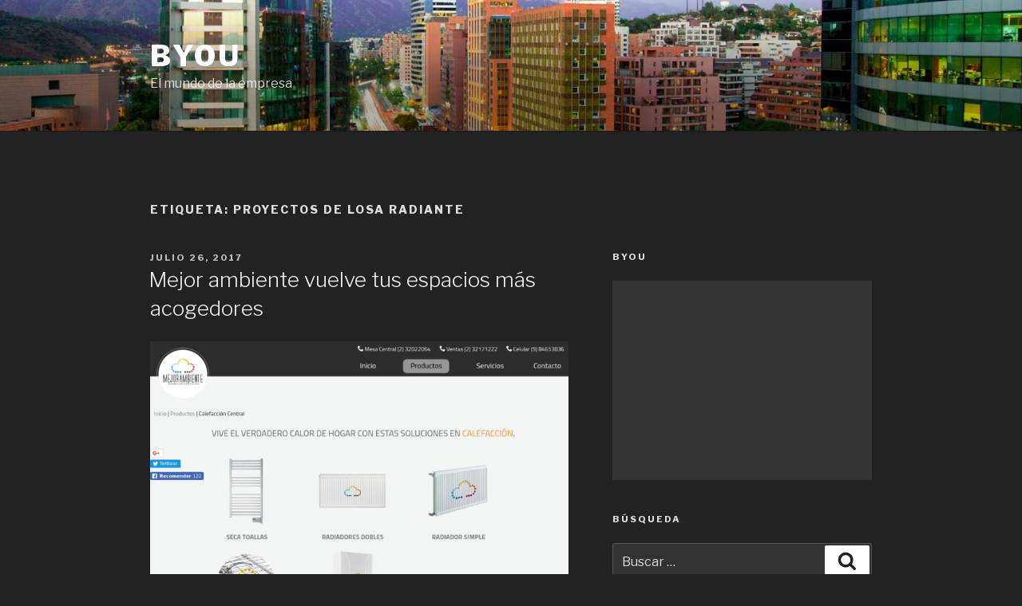

--- FILE ---
content_type: text/html; charset=UTF-8
request_url: https://www.byou.cl/tag/proyectos-de-losa-radiante
body_size: 29802
content:
<!DOCTYPE html>
<html lang="es-CL" class="no-js no-svg">
<head>
<meta charset="UTF-8">
<meta name="viewport" content="width=device-width, initial-scale=1">
<link rel="profile" href="https://gmpg.org/xfn/11">

<script>(function(html){html.className = html.className.replace(/\bno-js\b/,'js')})(document.documentElement);</script>
<title>Proyectos De Losa Radiante | Byou</title>
<meta name='robots' content='max-image-preview:large' />

<!-- All in One SEO Pack 2.3.12.2.1 by Michael Torbert of Semper Fi Web Design[328,374] -->
<link rel="canonical" href="https://www.byou.cl/tag/proyectos-de-losa-radiante" />
<!-- /all in one seo pack -->
<link rel='dns-prefetch' href='//fonts.googleapis.com' />
<link rel='dns-prefetch' href='//s.w.org' />
<link href='https://fonts.gstatic.com' crossorigin rel='preconnect' />
<link rel="alternate" type="application/rss+xml" title="Byou &raquo; Feed" href="https://www.byou.cl/feed" />
<link rel="alternate" type="application/rss+xml" title="Byou &raquo; Feed de comentarios" href="https://www.byou.cl/comments/feed" />
<link rel="alternate" type="application/rss+xml" title="Byou &raquo; Proyectos de losa radiante Feed de etiquetas" href="https://www.byou.cl/tag/proyectos-de-losa-radiante/feed" />
<script type="text/javascript">
window._wpemojiSettings = {"baseUrl":"https:\/\/s.w.org\/images\/core\/emoji\/14.0.0\/72x72\/","ext":".png","svgUrl":"https:\/\/s.w.org\/images\/core\/emoji\/14.0.0\/svg\/","svgExt":".svg","source":{"concatemoji":"https:\/\/www.byou.cl\/wp-includes\/js\/wp-emoji-release.min.js?ver=6.0.11"}};
/*! This file is auto-generated */
!function(e,a,t){var n,r,o,i=a.createElement("canvas"),p=i.getContext&&i.getContext("2d");function s(e,t){var a=String.fromCharCode,e=(p.clearRect(0,0,i.width,i.height),p.fillText(a.apply(this,e),0,0),i.toDataURL());return p.clearRect(0,0,i.width,i.height),p.fillText(a.apply(this,t),0,0),e===i.toDataURL()}function c(e){var t=a.createElement("script");t.src=e,t.defer=t.type="text/javascript",a.getElementsByTagName("head")[0].appendChild(t)}for(o=Array("flag","emoji"),t.supports={everything:!0,everythingExceptFlag:!0},r=0;r<o.length;r++)t.supports[o[r]]=function(e){if(!p||!p.fillText)return!1;switch(p.textBaseline="top",p.font="600 32px Arial",e){case"flag":return s([127987,65039,8205,9895,65039],[127987,65039,8203,9895,65039])?!1:!s([55356,56826,55356,56819],[55356,56826,8203,55356,56819])&&!s([55356,57332,56128,56423,56128,56418,56128,56421,56128,56430,56128,56423,56128,56447],[55356,57332,8203,56128,56423,8203,56128,56418,8203,56128,56421,8203,56128,56430,8203,56128,56423,8203,56128,56447]);case"emoji":return!s([129777,127995,8205,129778,127999],[129777,127995,8203,129778,127999])}return!1}(o[r]),t.supports.everything=t.supports.everything&&t.supports[o[r]],"flag"!==o[r]&&(t.supports.everythingExceptFlag=t.supports.everythingExceptFlag&&t.supports[o[r]]);t.supports.everythingExceptFlag=t.supports.everythingExceptFlag&&!t.supports.flag,t.DOMReady=!1,t.readyCallback=function(){t.DOMReady=!0},t.supports.everything||(n=function(){t.readyCallback()},a.addEventListener?(a.addEventListener("DOMContentLoaded",n,!1),e.addEventListener("load",n,!1)):(e.attachEvent("onload",n),a.attachEvent("onreadystatechange",function(){"complete"===a.readyState&&t.readyCallback()})),(e=t.source||{}).concatemoji?c(e.concatemoji):e.wpemoji&&e.twemoji&&(c(e.twemoji),c(e.wpemoji)))}(window,document,window._wpemojiSettings);
</script>
<!-- byou.cl is managing ads with Advanced Ads --><script id="advads-ready">
			window.advanced_ads_ready=function(e,a){a=a||"complete";var d=function(e){return"interactive"===a?"loading"!==e:"complete"===e};d(document.readyState)?e():document.addEventListener("readystatechange",(function(a){d(a.target.readyState)&&e()}),{once:"interactive"===a})},window.advanced_ads_ready_queue=window.advanced_ads_ready_queue||[];		</script>
		<style type="text/css">
img.wp-smiley,
img.emoji {
	display: inline !important;
	border: none !important;
	box-shadow: none !important;
	height: 1em !important;
	width: 1em !important;
	margin: 0 0.07em !important;
	vertical-align: -0.1em !important;
	background: none !important;
	padding: 0 !important;
}
</style>
	<link rel='stylesheet' id='wp-block-library-css'  href='https://www.byou.cl/wp-includes/css/dist/block-library/style.min.css?ver=6.0.11' type='text/css' media='all' />
<style id='global-styles-inline-css' type='text/css'>
body{--wp--preset--color--black: #000000;--wp--preset--color--cyan-bluish-gray: #abb8c3;--wp--preset--color--white: #ffffff;--wp--preset--color--pale-pink: #f78da7;--wp--preset--color--vivid-red: #cf2e2e;--wp--preset--color--luminous-vivid-orange: #ff6900;--wp--preset--color--luminous-vivid-amber: #fcb900;--wp--preset--color--light-green-cyan: #7bdcb5;--wp--preset--color--vivid-green-cyan: #00d084;--wp--preset--color--pale-cyan-blue: #8ed1fc;--wp--preset--color--vivid-cyan-blue: #0693e3;--wp--preset--color--vivid-purple: #9b51e0;--wp--preset--gradient--vivid-cyan-blue-to-vivid-purple: linear-gradient(135deg,rgba(6,147,227,1) 0%,rgb(155,81,224) 100%);--wp--preset--gradient--light-green-cyan-to-vivid-green-cyan: linear-gradient(135deg,rgb(122,220,180) 0%,rgb(0,208,130) 100%);--wp--preset--gradient--luminous-vivid-amber-to-luminous-vivid-orange: linear-gradient(135deg,rgba(252,185,0,1) 0%,rgba(255,105,0,1) 100%);--wp--preset--gradient--luminous-vivid-orange-to-vivid-red: linear-gradient(135deg,rgba(255,105,0,1) 0%,rgb(207,46,46) 100%);--wp--preset--gradient--very-light-gray-to-cyan-bluish-gray: linear-gradient(135deg,rgb(238,238,238) 0%,rgb(169,184,195) 100%);--wp--preset--gradient--cool-to-warm-spectrum: linear-gradient(135deg,rgb(74,234,220) 0%,rgb(151,120,209) 20%,rgb(207,42,186) 40%,rgb(238,44,130) 60%,rgb(251,105,98) 80%,rgb(254,248,76) 100%);--wp--preset--gradient--blush-light-purple: linear-gradient(135deg,rgb(255,206,236) 0%,rgb(152,150,240) 100%);--wp--preset--gradient--blush-bordeaux: linear-gradient(135deg,rgb(254,205,165) 0%,rgb(254,45,45) 50%,rgb(107,0,62) 100%);--wp--preset--gradient--luminous-dusk: linear-gradient(135deg,rgb(255,203,112) 0%,rgb(199,81,192) 50%,rgb(65,88,208) 100%);--wp--preset--gradient--pale-ocean: linear-gradient(135deg,rgb(255,245,203) 0%,rgb(182,227,212) 50%,rgb(51,167,181) 100%);--wp--preset--gradient--electric-grass: linear-gradient(135deg,rgb(202,248,128) 0%,rgb(113,206,126) 100%);--wp--preset--gradient--midnight: linear-gradient(135deg,rgb(2,3,129) 0%,rgb(40,116,252) 100%);--wp--preset--duotone--dark-grayscale: url('#wp-duotone-dark-grayscale');--wp--preset--duotone--grayscale: url('#wp-duotone-grayscale');--wp--preset--duotone--purple-yellow: url('#wp-duotone-purple-yellow');--wp--preset--duotone--blue-red: url('#wp-duotone-blue-red');--wp--preset--duotone--midnight: url('#wp-duotone-midnight');--wp--preset--duotone--magenta-yellow: url('#wp-duotone-magenta-yellow');--wp--preset--duotone--purple-green: url('#wp-duotone-purple-green');--wp--preset--duotone--blue-orange: url('#wp-duotone-blue-orange');--wp--preset--font-size--small: 13px;--wp--preset--font-size--medium: 20px;--wp--preset--font-size--large: 36px;--wp--preset--font-size--x-large: 42px;}.has-black-color{color: var(--wp--preset--color--black) !important;}.has-cyan-bluish-gray-color{color: var(--wp--preset--color--cyan-bluish-gray) !important;}.has-white-color{color: var(--wp--preset--color--white) !important;}.has-pale-pink-color{color: var(--wp--preset--color--pale-pink) !important;}.has-vivid-red-color{color: var(--wp--preset--color--vivid-red) !important;}.has-luminous-vivid-orange-color{color: var(--wp--preset--color--luminous-vivid-orange) !important;}.has-luminous-vivid-amber-color{color: var(--wp--preset--color--luminous-vivid-amber) !important;}.has-light-green-cyan-color{color: var(--wp--preset--color--light-green-cyan) !important;}.has-vivid-green-cyan-color{color: var(--wp--preset--color--vivid-green-cyan) !important;}.has-pale-cyan-blue-color{color: var(--wp--preset--color--pale-cyan-blue) !important;}.has-vivid-cyan-blue-color{color: var(--wp--preset--color--vivid-cyan-blue) !important;}.has-vivid-purple-color{color: var(--wp--preset--color--vivid-purple) !important;}.has-black-background-color{background-color: var(--wp--preset--color--black) !important;}.has-cyan-bluish-gray-background-color{background-color: var(--wp--preset--color--cyan-bluish-gray) !important;}.has-white-background-color{background-color: var(--wp--preset--color--white) !important;}.has-pale-pink-background-color{background-color: var(--wp--preset--color--pale-pink) !important;}.has-vivid-red-background-color{background-color: var(--wp--preset--color--vivid-red) !important;}.has-luminous-vivid-orange-background-color{background-color: var(--wp--preset--color--luminous-vivid-orange) !important;}.has-luminous-vivid-amber-background-color{background-color: var(--wp--preset--color--luminous-vivid-amber) !important;}.has-light-green-cyan-background-color{background-color: var(--wp--preset--color--light-green-cyan) !important;}.has-vivid-green-cyan-background-color{background-color: var(--wp--preset--color--vivid-green-cyan) !important;}.has-pale-cyan-blue-background-color{background-color: var(--wp--preset--color--pale-cyan-blue) !important;}.has-vivid-cyan-blue-background-color{background-color: var(--wp--preset--color--vivid-cyan-blue) !important;}.has-vivid-purple-background-color{background-color: var(--wp--preset--color--vivid-purple) !important;}.has-black-border-color{border-color: var(--wp--preset--color--black) !important;}.has-cyan-bluish-gray-border-color{border-color: var(--wp--preset--color--cyan-bluish-gray) !important;}.has-white-border-color{border-color: var(--wp--preset--color--white) !important;}.has-pale-pink-border-color{border-color: var(--wp--preset--color--pale-pink) !important;}.has-vivid-red-border-color{border-color: var(--wp--preset--color--vivid-red) !important;}.has-luminous-vivid-orange-border-color{border-color: var(--wp--preset--color--luminous-vivid-orange) !important;}.has-luminous-vivid-amber-border-color{border-color: var(--wp--preset--color--luminous-vivid-amber) !important;}.has-light-green-cyan-border-color{border-color: var(--wp--preset--color--light-green-cyan) !important;}.has-vivid-green-cyan-border-color{border-color: var(--wp--preset--color--vivid-green-cyan) !important;}.has-pale-cyan-blue-border-color{border-color: var(--wp--preset--color--pale-cyan-blue) !important;}.has-vivid-cyan-blue-border-color{border-color: var(--wp--preset--color--vivid-cyan-blue) !important;}.has-vivid-purple-border-color{border-color: var(--wp--preset--color--vivid-purple) !important;}.has-vivid-cyan-blue-to-vivid-purple-gradient-background{background: var(--wp--preset--gradient--vivid-cyan-blue-to-vivid-purple) !important;}.has-light-green-cyan-to-vivid-green-cyan-gradient-background{background: var(--wp--preset--gradient--light-green-cyan-to-vivid-green-cyan) !important;}.has-luminous-vivid-amber-to-luminous-vivid-orange-gradient-background{background: var(--wp--preset--gradient--luminous-vivid-amber-to-luminous-vivid-orange) !important;}.has-luminous-vivid-orange-to-vivid-red-gradient-background{background: var(--wp--preset--gradient--luminous-vivid-orange-to-vivid-red) !important;}.has-very-light-gray-to-cyan-bluish-gray-gradient-background{background: var(--wp--preset--gradient--very-light-gray-to-cyan-bluish-gray) !important;}.has-cool-to-warm-spectrum-gradient-background{background: var(--wp--preset--gradient--cool-to-warm-spectrum) !important;}.has-blush-light-purple-gradient-background{background: var(--wp--preset--gradient--blush-light-purple) !important;}.has-blush-bordeaux-gradient-background{background: var(--wp--preset--gradient--blush-bordeaux) !important;}.has-luminous-dusk-gradient-background{background: var(--wp--preset--gradient--luminous-dusk) !important;}.has-pale-ocean-gradient-background{background: var(--wp--preset--gradient--pale-ocean) !important;}.has-electric-grass-gradient-background{background: var(--wp--preset--gradient--electric-grass) !important;}.has-midnight-gradient-background{background: var(--wp--preset--gradient--midnight) !important;}.has-small-font-size{font-size: var(--wp--preset--font-size--small) !important;}.has-medium-font-size{font-size: var(--wp--preset--font-size--medium) !important;}.has-large-font-size{font-size: var(--wp--preset--font-size--large) !important;}.has-x-large-font-size{font-size: var(--wp--preset--font-size--x-large) !important;}
</style>
<link rel='stylesheet' id='twentyseventeen-fonts-css'  href='https://fonts.googleapis.com/css?family=Libre+Franklin%3A300%2C300i%2C400%2C400i%2C600%2C600i%2C800%2C800i&#038;subset=latin%2Clatin-ext' type='text/css' media='all' />
<link rel='stylesheet' id='twentyseventeen-style-css'  href='https://www.byou.cl/wp-content/themes/twentyseventeen/style.css?ver=6.0.11' type='text/css' media='all' />
<link rel='stylesheet' id='twentyseventeen-colors-dark-css'  href='https://www.byou.cl/wp-content/themes/twentyseventeen/assets/css/colors-dark.css?ver=1.0' type='text/css' media='all' />
<!--[if lt IE 9]>
<link rel='stylesheet' id='twentyseventeen-ie8-css'  href='https://www.byou.cl/wp-content/themes/twentyseventeen/assets/css/ie8.css?ver=1.0' type='text/css' media='all' />
<![endif]-->
<!--[if lt IE 9]>
<script type='text/javascript' src='https://www.byou.cl/wp-content/themes/twentyseventeen/assets/js/html5.js?ver=3.7.3' id='html5-js'></script>
<![endif]-->
<script type='text/javascript' src='https://www.byou.cl/wp-includes/js/jquery/jquery.min.js?ver=3.6.0' id='jquery-core-js'></script>
<script type='text/javascript' src='https://www.byou.cl/wp-includes/js/jquery/jquery-migrate.min.js?ver=3.3.2' id='jquery-migrate-js'></script>
<link rel="https://api.w.org/" href="https://www.byou.cl/wp-json/" /><link rel="alternate" type="application/json" href="https://www.byou.cl/wp-json/wp/v2/tags/107" /><link rel="EditURI" type="application/rsd+xml" title="RSD" href="https://www.byou.cl/xmlrpc.php?rsd" />
<link rel="wlwmanifest" type="application/wlwmanifest+xml" href="https://www.byou.cl/wp-includes/wlwmanifest.xml" /> 
<meta name="generator" content="WordPress 6.0.11" />


<!-- This site is optimized with the Schema plugin v1.7.9.5 - https://schema.press -->
<script type="application/ld+json">{"@context":"https:\/\/schema.org\/","@type":"CollectionPage","headline":"Proyectos de losa radiante Tag","description":"","url":"https:\/\/www.byou.cl\/tag\/e","sameAs":[],"hasPart":[{"@context":"https:\/\/schema.org\/","@type":"BlogPosting","mainEntityOfPage":{"@type":"WebPage","@id":"https:\/\/www.byou.cl\/instalaciones-y-mantenciones\/mejor-ambiente-vuelve-tus-espacios-mas-acogedores.html"},"url":"https:\/\/www.byou.cl\/instalaciones-y-mantenciones\/mejor-ambiente-vuelve-tus-espacios-mas-acogedores.html","headline":"Mejor ambiente vuelve tus espacios más acogedores","datePublished":"2017-07-26T22:30:48+00:00","dateModified":"2017-07-26T22:30:48+00:00","publisher":{"@type":"Organization","@id":"https:\/\/www.byou.cl\/#organization","name":"Byou, Blog de negocios, empresas y emprendimiento en Chile","logo":{"@type":"ImageObject","url":"https:\/\/byou.cl\/wp-content\/uploads\/2020\/10\/shutterstock_1023870964.jpg","width":600,"height":60}},"image":{"@type":"ImageObject","url":"https:\/\/www.byou.cl\/wp-content\/uploads\/2017\/07\/mejorambiente03.png","width":1024,"height":768},"articleSection":"Instalaciones y Mantenciones","keywords":"e, instalacion de calderas, mantencion de calderas, Proyectos de losa radiante, Radiadores calefacción central, Venta de calderas","description":"¿Sufre de intenso frío en invierno?, ¿en verano el calor es insoportable?, ¿no soporta más las inclemencias del clima? Empresa encauzada a la venta, instalación y mantención de aires acondicionados y calefacciones centrales. Sus trabajadores laboran con la premisa “con un buen clima cambia tu vida”.  En su variedad","author":{"@type":"Person","name":"Comunicaciones Uno","url":"https:\/\/www.byou.cl\/author\/comunica1","image":{"@type":"ImageObject","url":"https:\/\/secure.gravatar.com\/avatar\/5557912f5d9287e01509c00431d67b22?s=96&d=mm&r=g","height":96,"width":96}}}]}</script>

<meta name="generator" content="Site Kit by Google 1.8.1" /><script async src="//pagead2.googlesyndication.com/pagead/js/adsbygoogle.js"></script> <script>
(adsbygoogle = window.adsbygoogle || []).push({
google_ad_client: "ca-pub-9195658842186266",
enable_page_level_ads: true,
tag_partner: "site_kit"
});
</script>
		<script  async src="https://pagead2.googlesyndication.com/pagead/js/adsbygoogle.js?client=ca-pub-9195658842186266" crossorigin="anonymous"></script><!-- Global site tag (gtag.js) - Google Analytics -->
<script async src="https://www.googletagmanager.com/gtag/js?id=G-1FT03RBZWB"></script>
<script>
  window.dataLayer = window.dataLayer || [];
  function gtag(){dataLayer.push(arguments);}
  gtag('js', new Date());

  gtag('config', 'G-1FT03RBZWB);
</script></head>

<body class="archive tag tag-proyectos-de-losa-radiante tag-107 group-blog hfeed has-header-image has-sidebar page-two-column colors-dark aa-prefix-advads-">
<div id="page" class="site">
	<a class="skip-link screen-reader-text" href="#content">Ir al contenido</a>

	<header id="masthead" class="site-header" role="banner">

		<div class="custom-header">

	<div class="custom-header-media">
		<div id="wp-custom-header" class="wp-custom-header"><img src="https://byou.cl/wp-content/uploads/2020/10/cropped-shutterstock_1023870964.jpg" width="2000" height="1200" alt="" srcset="https://www.byou.cl/wp-content/uploads/2020/10/cropped-shutterstock_1023870964.jpg 2000w, https://www.byou.cl/wp-content/uploads/2020/10/cropped-shutterstock_1023870964-300x180.jpg 300w, https://www.byou.cl/wp-content/uploads/2020/10/cropped-shutterstock_1023870964-768x461.jpg 768w, https://www.byou.cl/wp-content/uploads/2020/10/cropped-shutterstock_1023870964-1024x614.jpg 1024w" sizes="100vw" /></div>	</div>

	<div class="site-branding">
	<div class="wrap">

		
		<div class="site-branding-text">
							<p class="site-title"><a href="https://www.byou.cl/" rel="home">Byou</a></p>
			
								<p class="site-description">El mundo de la empresa</p>
						</div><!-- .site-branding-text -->

		
	</div><!-- .wrap -->
</div><!-- .site-branding -->

</div><!-- .custom-header -->

		
	</header><!-- #masthead -->

	
	<div class="site-content-contain">
		<div id="content" class="site-content">

<div class="wrap">

			<header class="page-header">
			<h1 class="page-title">Etiqueta: <span>Proyectos de losa radiante</span></h1>		</header><!-- .page-header -->
	
	<div id="primary" class="content-area">
		<main id="main" class="site-main" role="main">

					
<article id="post-98" class="post-98 post type-post status-publish format-standard has-post-thumbnail hentry category-instalaciones-y-mantenciones tag-e tag-instalacion-de-calderas tag-mantencion-de-calderas tag-proyectos-de-losa-radiante tag-radiadores-calefaccion-central tag-venta-de-calderas">
		<header class="entry-header">
		<div class="entry-meta"><span class="screen-reader-text">Posted on</span> <a href="https://www.byou.cl/instalaciones-y-mantenciones/mejor-ambiente-vuelve-tus-espacios-mas-acogedores.html" rel="bookmark"><time class="entry-date published updated" datetime="2017-07-26T22:30:48+00:00">Julio 26, 2017</time></a></div><!-- .entry-meta --><h2 class="entry-title"><a href="https://www.byou.cl/instalaciones-y-mantenciones/mejor-ambiente-vuelve-tus-espacios-mas-acogedores.html" rel="bookmark">Mejor ambiente vuelve tus espacios más acogedores</a></h2>	</header><!-- .entry-header -->

			<div class="post-thumbnail">
			<a href="https://www.byou.cl/instalaciones-y-mantenciones/mejor-ambiente-vuelve-tus-espacios-mas-acogedores.html">
				<img width="1024" height="768" src="https://www.byou.cl/wp-content/uploads/2017/07/mejorambiente03.png" class="attachment-twentyseventeen-featured-image size-twentyseventeen-featured-image wp-post-image" alt="proyectos visita gratis a terreno" loading="lazy" srcset="https://www.byou.cl/wp-content/uploads/2017/07/mejorambiente03.png 1024w, https://www.byou.cl/wp-content/uploads/2017/07/mejorambiente03-300x225.png 300w, https://www.byou.cl/wp-content/uploads/2017/07/mejorambiente03-768x576.png 768w" sizes="(max-width: 767px) 89vw, (max-width: 1000px) 54vw, (max-width: 1071px) 543px, 580px" />			</a>
		</div><!-- .post-thumbnail -->
	
	<div class="entry-content">
		<p>¿Sufre de intenso frío en invierno?, ¿en verano el calor es insoportable?, ¿no soporta más las inclemencias del clima? <a href="https://www.byou.cl/instalaciones-y-mantenciones/mejor-ambiente-vuelve-tus-espacios-mas-acogedores.html#more-98" class="more-link">Continua leyendo<span class="screen-reader-text"> &#8220;Mejor ambiente vuelve tus espacios más acogedores&#8221;</span></a></p>
	</div><!-- .entry-content -->

	
</article><!-- #post-## -->

		</main><!-- #main -->
	</div><!-- #primary -->
	
<aside id="secondary" class="widget-area" role="complementary">
	<section id="text-6" class="widget widget_text"><h2 class="widget-title">Byou</h2>			<div class="textwidget"><script async src="https://pagead2.googlesyndication.com/pagead/js/adsbygoogle.js"></script>
<!-- 2020-blogs-gruposns -->
<ins class="adsbygoogle"
     style="display:block"
     data-ad-client="ca-pub-9195658842186266"
     data-ad-slot="5314735154"
     data-ad-format="auto"
     data-full-width-responsive="true"></ins>
<script>
     (adsbygoogle = window.adsbygoogle || []).push({});
</script></div>
		</section><section id="search-3" class="widget widget_search"><h2 class="widget-title">BÚSQUEDA</h2>

<form role="search" method="get" class="search-form" action="https://www.byou.cl/">
	<label for="search-form-696ed8fb60bde">
		<span class="screen-reader-text">Buscar por:</span>
	</label>
	<input type="search" id="search-form-696ed8fb60bde" class="search-field" placeholder="Buscar &hellip;" value="" name="s" />
	<button type="submit" class="search-submit"><svg class="icon icon-search" aria-hidden="true" role="img"> <use href="#icon-search" xlink:href="#icon-search"></use> </svg><span class="screen-reader-text">Búsqueda</span></button>
</form>
</section>
		<section id="recent-posts-4" class="widget widget_recent_entries">
		<h2 class="widget-title">Entradas recientes</h2>
		<ul>
											<li>
					<a href="https://www.byou.cl/flores-a-domicilio-santiago/flores-para-aniversario-a-domicilio-en-santiago-sorprende-con-un-regalo-especial-para-tu-pareja.html">Flores para aniversario a domicilio en Santiago, sorprende con un regalo especial para tu pareja</a>
									</li>
											<li>
					<a href="https://www.byou.cl/carteleria-digital/en-que-consiste-la-senalizacion-digital-y-cuales-son-sus-beneficios-en-santiago.html">En qué consiste la señalización digital y cuáles son sus beneficios en Santiago</a>
									</li>
											<li>
					<a href="https://www.byou.cl/sistema-de-gestion-de-filas/que-son-los-sistemas-de-gestion-de-fila-y-cuales-son-sus-beneficios-en-santiago.html">Qué son los sistemas de gestión de fila y cuáles son sus beneficios en Santiago</a>
									</li>
											<li>
					<a href="https://www.byou.cl/cerrajeros-urgencias/cerrajeria-a-domicilio-en-vitacura-y-la-zona-oriente-las-24-horas.html">Cerrajería a domicilio en Vitacura y la Zona Oriente las 24 horas</a>
									</li>
											<li>
					<a href="https://www.byou.cl/arriendos-equipos/arriendo-de-generadores-para-empresas-faenas-o-proyectos-en-chile.html">Arriendo de generadores para empresas, faenas o proyectos en Chile</a>
									</li>
											<li>
					<a href="https://www.byou.cl/departamentos-amoblados/departamentos-ejecutivos-amoblados-en-las-condes-la-mejor-ubicacion-y-gran-precio-en-santiago.html">Departamentos ejecutivos amoblados en Las Condes, la mejor ubicación y gran precio en Santiago</a>
									</li>
											<li>
					<a href="https://www.byou.cl/pendones-led/pendon-led-digital-en-chile-eventos-recomendados-para-su-uso.html">Pendón LED digital en Chile, eventos recomendados para su uso</a>
									</li>
											<li>
					<a href="https://www.byou.cl/servicio-tecnico-a-domicilio-chile/eyc-tecnicos-centro-de-reparaciones-en-santiago.html">EyC Técnicos, Centro de reparaciones en Santiago</a>
									</li>
											<li>
					<a href="https://www.byou.cl/pisos-de-goma-en-chile/gomilandia-articulos-de-goma-en-santiago.html">Gomilandia, Artículos de Goma en Santiago</a>
									</li>
											<li>
					<a href="https://www.byou.cl/sistema-de-autopago/que-tan-practico-es-un-totem-de-autopago-en-un-retail-en-santiago.html">Tótem de autopago para el retail en Santiago, Qué tan práctico es</a>
									</li>
											<li>
					<a href="https://www.byou.cl/maquinas-helados-en-chile/coinpal-venta-de-maquinas-para-helados-y-paletas-palitos-para-helados.html">Coinpal, venta de máquinas para helados  y paletas, palitos para helados</a>
									</li>
											<li>
					<a href="https://www.byou.cl/empresa-antiminas-en-chile/servicio-de-rastreo-de-minas-antipersonales-en-chile.html">Servicio de rastreo de minas antipersonales en Chile</a>
									</li>
											<li>
					<a href="https://www.byou.cl/marmolerias-en-santiago/marmol-brescia-venta-de-cubiertas-de-marmol-granito-y-cuarzo-en-chile.html">Mármol Brescia, venta de cubiertas de mármol, granito y cuarzo en Chile</a>
									</li>
											<li>
					<a href="https://www.byou.cl/componentes-para-hidroelectricas-en-chile/que-son-las-helices-maritimas-y-donde-se-emplean.html">¿Qué son las hélices marítimas y dónde se emplean?</a>
									</li>
											<li>
					<a href="https://www.byou.cl/cerrajeros-a-domicilio/top-service-servicio-cerrajero-a-domicilio-en-providencia-y-las-condes.html">Servicio de cerrajero a  domicilio garantizado  en Providencia y Las Condes</a>
									</li>
					</ul>

		</section><section id="categories-4" class="widget widget_categories"><h2 class="widget-title">Categorías</h2>
			<ul>
					<li class="cat-item cat-item-116"><a href="https://www.byou.cl/category/abogados">Abogados</a>
</li>
	<li class="cat-item cat-item-1799"><a href="https://www.byou.cl/category/abogados-de-la-salud">abogados de la salud</a>
</li>
	<li class="cat-item cat-item-1709"><a href="https://www.byou.cl/category/abogados-en-parral">Abogados en Parral</a>
</li>
	<li class="cat-item cat-item-1414"><a href="https://www.byou.cl/category/academias-chile">academias Chile</a>
</li>
	<li class="cat-item cat-item-99"><a href="https://www.byou.cl/category/aceros-en-chile">aceros en Chile</a>
</li>
	<li class="cat-item cat-item-1992"><a href="https://www.byou.cl/category/agencias-seo">Agencias SEO</a>
</li>
	<li class="cat-item cat-item-779"><a href="https://www.byou.cl/category/agua-purificada-en-chile">Agua purificada en Chile</a>
</li>
	<li class="cat-item cat-item-1089"><a href="https://www.byou.cl/category/alimentacion-sana-en-chile">Alimentacion sana en Chile</a>
</li>
	<li class="cat-item cat-item-1392"><a href="https://www.byou.cl/category/alimentos-animales-santiago">Alimentos animales Santiago</a>
</li>
	<li class="cat-item cat-item-136"><a href="https://www.byou.cl/category/alimentos-organicos">Alimentos orgánicos</a>
</li>
	<li class="cat-item cat-item-1266"><a href="https://www.byou.cl/category/alojamiento-puerto-natales">Alojamiento Puerto Natales</a>
</li>
	<li class="cat-item cat-item-1753"><a href="https://www.byou.cl/category/apiladores-chile">Apiladores Chile</a>
</li>
	<li class="cat-item cat-item-2202"><a href="https://www.byou.cl/category/arriendo-casas-rodantes-en-chile">arriendo casas rodantes en chile</a>
</li>
	<li class="cat-item cat-item-669"><a href="https://www.byou.cl/category/arriendo-de-bodegas">Arriendo de bodegas</a>
</li>
	<li class="cat-item cat-item-1136"><a href="https://www.byou.cl/category/arriendo-de-bodegas-santiago">Arriendo de bodegas Santiago</a>
</li>
	<li class="cat-item cat-item-1271"><a href="https://www.byou.cl/category/arriendo-de-galpones-en-chile">Arriendo de galpones en Chile</a>
</li>
	<li class="cat-item cat-item-2192"><a href="https://www.byou.cl/category/arriendo-de-juegos-para-eventos">arriendo de juegos para eventos</a>
</li>
	<li class="cat-item cat-item-679"><a href="https://www.byou.cl/category/arriendo-de-mini-bodegas">Arriendo de mini bodegas</a>
</li>
	<li class="cat-item cat-item-2625"><a href="https://www.byou.cl/category/arriendos-equipos">Arriendos Equipos</a>
</li>
	<li class="cat-item cat-item-960"><a href="https://www.byou.cl/category/articulos-electricos-en-chile">Articulos electricos en Chile</a>
</li>
	<li class="cat-item cat-item-693"><a href="https://www.byou.cl/category/audio-y-video-profesional">Audio y video profesional</a>
</li>
	<li class="cat-item cat-item-2570"><a href="https://www.byou.cl/category/autismo-chile">Autismo Chile</a>
</li>
	<li class="cat-item cat-item-1377"><a href="https://www.byou.cl/category/automotoras-en-santiago">Automotoras en Santiago</a>
</li>
	<li class="cat-item cat-item-1256"><a href="https://www.byou.cl/category/ayudas-visuales-chile">Ayudas visuales Chile</a>
</li>
	<li class="cat-item cat-item-2295"><a href="https://www.byou.cl/category/barradas-perimetrales-en-santiago">barradas perimetrales en santiago</a>
</li>
	<li class="cat-item cat-item-633"><a href="https://www.byou.cl/category/baterias-para-vehiculos">Baterías para vehiculos</a>
</li>
	<li class="cat-item cat-item-1112"><a href="https://www.byou.cl/category/bloques-y-pastelones-de-hormigon">Bloques y pastelones de hormigon</a>
</li>
	<li class="cat-item cat-item-2542"><a href="https://www.byou.cl/category/bodegas-en-santiago">Bodegas en Santiago</a>
</li>
	<li class="cat-item cat-item-813"><a href="https://www.byou.cl/category/bombas-de-agua">Bombas de agua</a>
</li>
	<li class="cat-item cat-item-2567"><a href="https://www.byou.cl/category/bombas-industriales">Bombas Industriales</a>
</li>
	<li class="cat-item cat-item-965"><a href="https://www.byou.cl/category/bombas-industriales-en-chile">Bombas industriales en Chile</a>
</li>
	<li class="cat-item cat-item-942"><a href="https://www.byou.cl/category/botillerias-en-santiago">Botillerias en Santiago</a>
</li>
	<li class="cat-item cat-item-690"><a href="https://www.byou.cl/category/broncopulmonar-infantil-en-santiago">Broncopulmonar infantil en Santiago</a>
</li>
	<li class="cat-item cat-item-1340"><a href="https://www.byou.cl/category/buses-aire-acondicionado-chile">Buses aire acondicionado Chile</a>
</li>
	<li class="cat-item cat-item-617"><a href="https://www.byou.cl/category/cabanas-en-pichidangui">Cabañas en Pichidangui</a>
</li>
	<li class="cat-item cat-item-1267"><a href="https://www.byou.cl/category/cabanas-en-puerto-natales">Cabañas en Puerto Natales</a>
</li>
	<li class="cat-item cat-item-2143"><a href="https://www.byou.cl/category/cachorros-westy">Cachorros Westy</a>
</li>
	<li class="cat-item cat-item-2144"><a href="https://www.byou.cl/category/cachorros-yorkis">Cachorros Yorkis</a>
</li>
	<li class="cat-item cat-item-1205"><a href="https://www.byou.cl/category/cadenas-en-chile">Cadenas en Chile</a>
</li>
	<li class="cat-item cat-item-2458"><a href="https://www.byou.cl/category/cafe-en-grano">café en grano</a>
</li>
	<li class="cat-item cat-item-389"><a href="https://www.byou.cl/category/camaras-cctv-en-chile">Cámaras CCTV en Chile</a>
</li>
	<li class="cat-item cat-item-2517"><a href="https://www.byou.cl/category/camaras-de-congelado">Cámaras de congelado</a>
</li>
	<li class="cat-item cat-item-388"><a href="https://www.byou.cl/category/camaras-de-seguridad-en-chile">Cámaras de Seguridad en Chile</a>
</li>
	<li class="cat-item cat-item-2357"><a href="https://www.byou.cl/category/camaras-frigorificas">Camaras Frigoríficas</a>
</li>
	<li class="cat-item cat-item-1477"><a href="https://www.byou.cl/category/carrocerias-chile">Carrocerias Chile</a>
</li>
	<li class="cat-item cat-item-2628"><a href="https://www.byou.cl/category/carteleria-digital">cartelería digital </a>
</li>
	<li class="cat-item cat-item-673"><a href="https://www.byou.cl/category/cartuchos-tinta-originales-y-alternativos">Cartuchos tinta originales y alternativos</a>
</li>
	<li class="cat-item cat-item-1782"><a href="https://www.byou.cl/category/casas-containers">casas containers</a>
</li>
	<li class="cat-item cat-item-395"><a href="https://www.byou.cl/category/casas-metalcom-chile">casas metalcom Chile</a>
</li>
	<li class="cat-item cat-item-392"><a href="https://www.byou.cl/category/casas-modulares-chile">casas modulares CHILE</a>
</li>
	<li class="cat-item cat-item-393"><a href="https://www.byou.cl/category/casas-prefabricadas-chile">casas prefabricadas chile</a>
</li>
	<li class="cat-item cat-item-945"><a href="https://www.byou.cl/category/cementerio-de-mascotas-en-chile">Cementerio de mascotas en Chile</a>
</li>
	<li class="cat-item cat-item-1228"><a href="https://www.byou.cl/category/centro-de-eventos-en-santiago">Centro de eventos en Santiago</a>
</li>
	<li class="cat-item cat-item-1872"><a href="https://www.byou.cl/category/centro-medico-odontologico">centro médico odontológico</a>
</li>
	<li class="cat-item cat-item-274"><a href="https://www.byou.cl/category/centros-control-ginecologico">Centros control ginecologico</a>
</li>
	<li class="cat-item cat-item-1069"><a href="https://www.byou.cl/category/centros-de-estetica-chile">Centros de estetica Chile</a>
</li>
	<li class="cat-item cat-item-590"><a href="https://www.byou.cl/category/centros-de-eventos-infantiles">Centros de eventos infantiles</a>
</li>
	<li class="cat-item cat-item-909"><a href="https://www.byou.cl/category/centros-depilacion-laser">Centros depilación laser</a>
</li>
	<li class="cat-item cat-item-1011"><a href="https://www.byou.cl/category/centros-rehabilitacion-alcohol-chile">Centros rehabilitación alcohol Chile</a>
</li>
	<li class="cat-item cat-item-1010"><a href="https://www.byou.cl/category/centros-rehabilitacion-drogas-chile">Centros Rehabilitación drogas Chile</a>
</li>
	<li class="cat-item cat-item-1012"><a href="https://www.byou.cl/category/centros-rehabilitacion-santiago">Centros rehabilitación Santiago</a>
</li>
	<li class="cat-item cat-item-242"><a href="https://www.byou.cl/category/cerrajerias-a-domicilio">Cerrajerias a domicilio</a>
</li>
	<li class="cat-item cat-item-1445"><a href="https://www.byou.cl/category/cerrajeris-en-las-condes">Cerrajeris en Las Condes</a>
</li>
	<li class="cat-item cat-item-2486"><a href="https://www.byou.cl/category/cerrajero-a-domicilio-en-la-florida">cerrajero a domicilio en La Florida</a>
</li>
	<li class="cat-item cat-item-243"><a href="https://www.byou.cl/category/cerrajeros-24-horas">Cerrajeros 24 horas</a>
</li>
	<li class="cat-item cat-item-2062"><a href="https://www.byou.cl/category/cerrajeros-a-domicilio">Cerrajeros a domicilio</a>
</li>
	<li class="cat-item cat-item-2251"><a href="https://www.byou.cl/category/cerrajeros-en-providencia">cerrajeros en Providencia</a>
</li>
	<li class="cat-item cat-item-2626"><a href="https://www.byou.cl/category/cerrajeros-urgencias">Cerrajeros urgencias</a>
</li>
	<li class="cat-item cat-item-635"><a href="https://www.byou.cl/category/cirugia-de-parpados-en-santiago">Cirugía de párpados en Santiago</a>
</li>
	<li class="cat-item cat-item-48"><a href="https://www.byou.cl/category/cirugia-estetica">cirugia estetica</a>
</li>
	<li class="cat-item cat-item-20"><a href="https://www.byou.cl/category/cirugia-plastica">cirugia plastica</a>
</li>
	<li class="cat-item cat-item-383"><a href="https://www.byou.cl/category/cirujanos-de-cancer">Cirujanos de cancer</a>
</li>
	<li class="cat-item cat-item-21"><a href="https://www.byou.cl/category/cirujanos-plasticos">cirujanos plasticos</a>
</li>
	<li class="cat-item cat-item-2559"><a href="https://www.byou.cl/category/clases-ingles">Clases Ingles</a>
</li>
	<li class="cat-item cat-item-2564"><a href="https://www.byou.cl/category/climatizacion">Climatización</a>
</li>
	<li class="cat-item cat-item-2098"><a href="https://www.byou.cl/category/clinica-implante-pelo">Clinica implante pelo</a>
</li>
	<li class="cat-item cat-item-100"><a href="https://www.byou.cl/category/clinicas-dentales">Clinicas dentales</a>
</li>
	<li class="cat-item cat-item-2560"><a href="https://www.byou.cl/category/clinicas-en-chile">clinicas en Chile</a>
</li>
	<li class="cat-item cat-item-1100"><a href="https://www.byou.cl/category/clinicas-ortodoncia-chile">Clinicas ortodoncia Chile</a>
</li>
	<li class="cat-item cat-item-2478"><a href="https://www.byou.cl/category/componentes-para-hidroelectricas-en-chile">Componentes para hidroeléctricas en chile</a>
</li>
	<li class="cat-item cat-item-1342"><a href="https://www.byou.cl/category/compra-de-autos-usados-con-deuda">Compra de autos usados con deuda</a>
</li>
	<li class="cat-item cat-item-1341"><a href="https://www.byou.cl/category/compra-de-autos-usados-con-prenda">Compra de autos usados con prenda</a>
</li>
	<li class="cat-item cat-item-332"><a href="https://www.byou.cl/category/compra-venta-de-propiedades">Compra venta de propiedades</a>
</li>
	<li class="cat-item cat-item-1438"><a href="https://www.byou.cl/category/compresor-industrial-chile">Compresor industrial Chile</a>
</li>
	<li class="cat-item cat-item-1302"><a href="https://www.byou.cl/category/compresores-sileciosos-en-chile">Compresores sileciosos en Chile</a>
</li>
	<li class="cat-item cat-item-1257"><a href="https://www.byou.cl/category/comunicacion-aumentativa-chile">Comunicacion aumentativa Chile</a>
</li>
	<li class="cat-item cat-item-144"><a href="https://www.byou.cl/category/construccion">Construccion</a>
</li>
	<li class="cat-item cat-item-2002"><a href="https://www.byou.cl/category/consultor-seo">consultor SEO</a>
</li>
	<li class="cat-item cat-item-1599"><a href="https://www.byou.cl/category/consultoras-de-rrhh">Consultoras de RRHH</a>
</li>
	<li class="cat-item cat-item-230"><a href="https://www.byou.cl/category/consultoras-en-chile">Consultoras en Chile</a>
</li>
	<li class="cat-item cat-item-2257"><a href="https://www.byou.cl/category/control-de-plagas">Control de plagas</a>
</li>
	<li class="cat-item cat-item-406"><a href="https://www.byou.cl/category/control-de-plagas-y-fumigaciones">Control de plagas y fumigaciones</a>
</li>
	<li class="cat-item cat-item-275"><a href="https://www.byou.cl/category/control-ginecologia-en-chile">Control ginecologia en Chile</a>
</li>
	<li class="cat-item cat-item-1206"><a href="https://www.byou.cl/category/cordeles-en-chile">Cordeles en Chile</a>
</li>
	<li class="cat-item cat-item-437"><a href="https://www.byou.cl/category/corredora-maipu">Corredora Maipú</a>
</li>
	<li class="cat-item cat-item-435"><a href="https://www.byou.cl/category/corredora-san-miguel">Corredora San Miguel</a>
</li>
	<li class="cat-item cat-item-436"><a href="https://www.byou.cl/category/corredora-santiago-centro">Corredora Santiago Centro</a>
</li>
	<li class="cat-item cat-item-1042"><a href="https://www.byou.cl/category/corredores-de-propiedades-las-conde">Corredores de propiedades Las Conde</a>
</li>
	<li class="cat-item cat-item-1044"><a href="https://www.byou.cl/category/corredores-de-propiedades-providencia">Corredores de propiedades Providencia</a>
</li>
	<li class="cat-item cat-item-689"><a href="https://www.byou.cl/category/corredores-de-propiedades-santiago">Corredores de Propiedades Santiago</a>
</li>
	<li class="cat-item cat-item-1043"><a href="https://www.byou.cl/category/corredores-de-propiedades-vitacura">Corredores de propiedades Vitacura</a>
</li>
	<li class="cat-item cat-item-634"><a href="https://www.byou.cl/category/cortinas-roller-en-chile">Cortinas roller en Chile</a>
</li>
	<li class="cat-item cat-item-432"><a href="https://www.byou.cl/category/cortinas-rollers-santiago">Cortinas rollers Santiago</a>
</li>
	<li class="cat-item cat-item-1384"><a href="https://www.byou.cl/category/crear-empresas-en-chile">Crear empresas en Chile</a>
</li>
	<li class="cat-item cat-item-990"><a href="https://www.byou.cl/category/cristales-templados-chile">Cristales templados Chile</a>
</li>
	<li class="cat-item cat-item-940"><a href="https://www.byou.cl/category/cubiertas-de-cuarzo-chile">cubiertas de cuarzo Chile</a>
</li>
	<li class="cat-item cat-item-367"><a href="https://www.byou.cl/category/cubiertas-de-cuarzo-en-chile">Cubiertas de cuarzo en Chile</a>
</li>
	<li class="cat-item cat-item-939"><a href="https://www.byou.cl/category/cubiertas-de-granito-chile">cubiertas de granito Chile</a>
</li>
	<li class="cat-item cat-item-366"><a href="https://www.byou.cl/category/cubiertas-de-granito-en-chile">Cubiertas de granito en Chile</a>
</li>
	<li class="cat-item cat-item-938"><a href="https://www.byou.cl/category/cubiertas-de-marmol-chile">Cubiertas de marmol Chile</a>
</li>
	<li class="cat-item cat-item-365"><a href="https://www.byou.cl/category/cubiertas-de-marmol-en-chile">Cubiertas de marmol en Chile</a>
</li>
	<li class="cat-item cat-item-941"><a href="https://www.byou.cl/category/cubiertas-de-silestone-chile">cubiertas de silestone Chile</a>
</li>
	<li class="cat-item cat-item-2408"><a href="https://www.byou.cl/category/cuidadoras-de-enfermos">Cuidadoras de Enfermos</a>
</li>
	<li class="cat-item cat-item-305"><a href="https://www.byou.cl/category/cumpleanos-infantiles">Cumpleanos infantiles</a>
</li>
	<li class="cat-item cat-item-1108"><a href="https://www.byou.cl/category/declaracion-jurada-caracterizacion-global">Declaración Jurada Caracterización Global</a>
</li>
	<li class="cat-item cat-item-988"><a href="https://www.byou.cl/category/decoracion-con-globos-en-santiago">Decoracion con globos en Santiago</a>
</li>
	<li class="cat-item cat-item-2217"><a href="https://www.byou.cl/category/demoliciones-en-santiago">demoliciones en Santiago</a>
</li>
	<li class="cat-item cat-item-2565"><a href="https://www.byou.cl/category/departamentos-amoblados">Departamentos amoblados</a>
</li>
	<li class="cat-item cat-item-609"><a href="https://www.byou.cl/category/departamentos-nuevos-en-santiago">Departamentos nuevos en Santiago</a>
</li>
	<li class="cat-item cat-item-11"><a href="https://www.byou.cl/category/depilacion-laser">depilacion laser</a>
</li>
	<li class="cat-item cat-item-911"><a href="https://www.byou.cl/category/depilacion-laser-en-chile">Depilacion laser en Chile</a>
</li>
	<li class="cat-item cat-item-2331"><a href="https://www.byou.cl/category/depilacion-laser-en-vina-del-mar">Depilación Laser en Viña del Mar</a>
</li>
	<li class="cat-item cat-item-1057"><a href="https://www.byou.cl/category/desayunos-a-domicilio">Desayunos a domicilio</a>
</li>
	<li class="cat-item cat-item-749"><a href="https://www.byou.cl/category/diseno-web-antofagasta">Diseño web Antofagasta</a>
</li>
	<li class="cat-item cat-item-731"><a href="https://www.byou.cl/category/diseno-web-en-chile">Diseño web en Chile</a>
</li>
	<li class="cat-item cat-item-750"><a href="https://www.byou.cl/category/diseno-web-punta-arenas">Diseño web Punta Arenas</a>
</li>
	<li class="cat-item cat-item-751"><a href="https://www.byou.cl/category/diseno-web-temuco">Diseño web Temuco</a>
</li>
	<li class="cat-item cat-item-943"><a href="https://www.byou.cl/category/distribuidoras-de-alcoholes">Distribuidoras de alcoholes</a>
</li>
	<li class="cat-item cat-item-1482"><a href="https://www.byou.cl/category/edificios-chile">Edificios Chile</a>
</li>
	<li class="cat-item cat-item-1705"><a href="https://www.byou.cl/category/editoriales-en-chile">editoriales en Chile</a>
</li>
	<li class="cat-item cat-item-2127"><a href="https://www.byou.cl/category/eduardo-olmedo-prado">Eduardo Olmedo Prado</a>
</li>
	<li class="cat-item cat-item-663"><a href="https://www.byou.cl/category/eliminacion-de-estrias">Eliminación de estrias</a>
</li>
	<li class="cat-item cat-item-1637"><a href="https://www.byou.cl/category/eliminacion-de-olores-chile">Eliminacion de olores Chile</a>
</li>
	<li class="cat-item cat-item-2213"><a href="https://www.byou.cl/category/embalaje">embalaje</a>
</li>
	<li class="cat-item cat-item-1833"><a href="https://www.byou.cl/category/empresa-antiminas-en-chile">empresa antiminas en chile</a>
</li>
	<li class="cat-item cat-item-1494"><a href="https://www.byou.cl/category/empresa-de-ascensores">empresa de ascensores</a>
</li>
	<li class="cat-item cat-item-1614"><a href="https://www.byou.cl/category/empresa-de-banco-de-carga">empresa de banco de carga</a>
</li>
	<li class="cat-item cat-item-2545"><a href="https://www.byou.cl/category/empresa-de-carrocerias">empresa de carrocerías</a>
</li>
	<li class="cat-item cat-item-1607"><a href="https://www.byou.cl/category/empresa-de-cubos-de-drenaje-en-chile">empresa de cubos de drenaje en chile</a>
</li>
	<li class="cat-item cat-item-1576"><a href="https://www.byou.cl/category/empresa-de-fumigaciones">empresa de fumigaciones</a>
</li>
	<li class="cat-item cat-item-1511"><a href="https://www.byou.cl/category/empresa-de-impresion-digital">empresa de impresión digital</a>
</li>
	<li class="cat-item cat-item-1516"><a href="https://www.byou.cl/category/empresa-de-insumos-heladeria">empresa de insumos heladería</a>
</li>
	<li class="cat-item cat-item-1603"><a href="https://www.byou.cl/category/empresa-de-regalos-para-celebrar">empresa de Regalos para celebrar</a>
</li>
	<li class="cat-item cat-item-1804"><a href="https://www.byou.cl/category/empresa-de-seguridad-en-santiago">empresa de seguridad en santiago</a>
</li>
	<li class="cat-item cat-item-1855"><a href="https://www.byou.cl/category/empresa-de-seguridad-industrial">empresa de seguridad industrial</a>
</li>
	<li class="cat-item cat-item-1553"><a href="https://www.byou.cl/category/empresa-quimica">empresa química</a>
</li>
	<li class="cat-item cat-item-661"><a href="https://www.byou.cl/category/empresas-de-carrocerias">Empresas de carrocerias</a>
</li>
	<li class="cat-item cat-item-2522"><a href="https://www.byou.cl/category/empresas-de-demoliciones">empresas de demoliciones</a>
</li>
	<li class="cat-item cat-item-1238"><a href="https://www.byou.cl/category/empresas-de-extraccion-de-residuos">Empresas de extracción de residuos</a>
</li>
	<li class="cat-item cat-item-1237"><a href="https://www.byou.cl/category/empresas-retiro-de-basuras-chile">Empresas retiro de basuras Chile</a>
</li>
	<li class="cat-item cat-item-1505"><a href="https://www.byou.cl/category/envases-de-polipapel-en-chile">Envases de polipapel en Chile</a>
</li>
	<li class="cat-item cat-item-112"><a href="https://www.byou.cl/category/equipamiento">Equipamiento</a>
</li>
	<li class="cat-item cat-item-759"><a href="https://www.byou.cl/category/equipamiento-de-pisicinas">Equipamiento de pisicinas</a>
</li>
	<li class="cat-item cat-item-1177"><a href="https://www.byou.cl/category/equipamiento-para-invernaderos">Equipamiento para invernaderos</a>
</li>
	<li class="cat-item cat-item-2315"><a href="https://www.byou.cl/category/equipo-laser">equipo láser</a>
</li>
	<li class="cat-item cat-item-125"><a href="https://www.byou.cl/category/equipos">equipos</a>
</li>
	<li class="cat-item cat-item-631"><a href="https://www.byou.cl/category/equipos-contra-incendios">Equipos contra incendios</a>
</li>
	<li class="cat-item cat-item-1152"><a href="https://www.byou.cl/category/equipos-de-aire-acondicionado">Equipos de aire acondicionado</a>
</li>
	<li class="cat-item cat-item-1153"><a href="https://www.byou.cl/category/equipos-de-climatizacion">Equipos de climatización</a>
</li>
	<li class="cat-item cat-item-1909"><a href="https://www.byou.cl/category/equipos-de-panaderia-en-santiago">equipos de panadería en santiago</a>
</li>
	<li class="cat-item cat-item-1939"><a href="https://www.byou.cl/category/equipos-de-seguridad-civil">equipos de seguridad civil</a>
</li>
	<li class="cat-item cat-item-130"><a href="https://www.byou.cl/category/equipos-gastronomicos">equipos gastronomicos</a>
</li>
	<li class="cat-item cat-item-1277"><a href="https://www.byou.cl/category/equipos-split-muro-ducto-y-cassette">Equipos split muro ducto y cassette</a>
</li>
	<li class="cat-item cat-item-1904"><a href="https://www.byou.cl/category/esmaltes-al-agua">Esmaltes al agua</a>
</li>
	<li class="cat-item cat-item-912"><a href="https://www.byou.cl/category/estantes-metalicos-en-chile">Estantes metalicos en Chile</a>
</li>
	<li class="cat-item cat-item-2548"><a href="https://www.byou.cl/category/estructuras-metalcon">Estructuras Metalcon</a>
</li>
	<li class="cat-item cat-item-1710"><a href="https://www.byou.cl/category/estudios-juridiicos-maule">Estudios juridiicos Maule</a>
</li>
	<li class="cat-item cat-item-1673"><a href="https://www.byou.cl/category/examen-de-pcr-en-santiago">examen de PCR en santiago</a>
</li>
	<li class="cat-item cat-item-565"><a href="https://www.byou.cl/category/examenes-de-laboratorio-clinico">Examenes de laboratorio clínico</a>
</li>
	<li class="cat-item cat-item-1179"><a href="https://www.byou.cl/category/executive-search-chile">Executive search Chile</a>
</li>
	<li class="cat-item cat-item-1413"><a href="https://www.byou.cl/category/fabrica-de-pinturas-chile">Fabrica de pinturas Chile</a>
</li>
	<li class="cat-item cat-item-390"><a href="https://www.byou.cl/category/fabrica-de-ventanas-de-pvc">Fabrica de ventanas de PVC</a>
</li>
	<li class="cat-item cat-item-991"><a href="https://www.byou.cl/category/fabrica-estructuras-de-aluminio">fabrica Estructuras de aluminio</a>
</li>
	<li class="cat-item cat-item-2465"><a href="https://www.byou.cl/category/fabricacion-de-sistemas-de-seguridad-electronica">Fabricación de sistemas de seguridad electrónica</a>
</li>
	<li class="cat-item cat-item-1871"><a href="https://www.byou.cl/category/fabricantes-pinturas">Fabricantes pinturas</a>
</li>
	<li class="cat-item cat-item-608"><a href="https://www.byou.cl/category/facility-services">facility services</a>
</li>
	<li class="cat-item cat-item-120"><a href="https://www.byou.cl/category/ferreterias">Ferreterias</a>
</li>
	<li class="cat-item cat-item-1376"><a href="https://www.byou.cl/category/ferreterias-santiago">Ferreterias Santiago</a>
</li>
	<li class="cat-item cat-item-1022"><a href="https://www.byou.cl/category/film-termocontraible-chile">Film termocontraible Chile</a>
</li>
	<li class="cat-item cat-item-2558"><a href="https://www.byou.cl/category/fletes-y-mudanzas">Fletes y Mudanzas</a>
</li>
	<li class="cat-item cat-item-2579"><a href="https://www.byou.cl/category/flores-a-domicilio-santiago">flores a domicilio Santiago</a>
</li>
	<li class="cat-item cat-item-218"><a href="https://www.byou.cl/category/foto-y-video-para-matrimonios">Foto y video para matrimonios</a>
</li>
	<li class="cat-item cat-item-2604"><a href="https://www.byou.cl/category/fotografia">Fotografía</a>
</li>
	<li class="cat-item cat-item-39"><a href="https://www.byou.cl/category/fotografos-matrimonios">fotografos matrimonios</a>
</li>
	<li class="cat-item cat-item-1728"><a href="https://www.byou.cl/category/fumigacion-con-drones">Fumigación con drones</a>
</li>
	<li class="cat-item cat-item-2362"><a href="https://www.byou.cl/category/fumigaciones">Fumigaciones</a>
</li>
	<li class="cat-item cat-item-189"><a href="https://www.byou.cl/category/general">general</a>
</li>
	<li class="cat-item cat-item-2381"><a href="https://www.byou.cl/category/georadar">Georadar</a>
</li>
	<li class="cat-item cat-item-1170"><a href="https://www.byou.cl/category/google-mi-negocio">Google Mi Negocio</a>
</li>
	<li class="cat-item cat-item-756"><a href="https://www.byou.cl/category/grabacion-de-operadora-telefonica">grabación de operadora telefónica</a>
</li>
	<li class="cat-item cat-item-1439"><a href="https://www.byou.cl/category/grupos-electrogenos-chile">Grupos electrógenos Chile</a>
</li>
	<li class="cat-item cat-item-2423"><a href="https://www.byou.cl/category/guardias-de-seguridad">Guardias de seguridad</a>
</li>
	<li class="cat-item cat-item-1178"><a href="https://www.byou.cl/category/head-hunters-en-santiago-de-chile">Head hunters en Santiago de CHILE</a>
</li>
	<li class="cat-item cat-item-1584"><a href="https://www.byou.cl/category/headhunter-en-santiago">headhunter en santiago</a>
</li>
	<li class="cat-item cat-item-2287"><a href="https://www.byou.cl/category/headhunting-chile">Headhunting Chile</a>
</li>
	<li class="cat-item cat-item-878"><a href="https://www.byou.cl/category/hojuelas-y-harinas">Hojuelas y Harinas</a>
</li>
	<li class="cat-item cat-item-1091"><a href="https://www.byou.cl/category/hopertension-arterial-tratamientos">Hopertension arterial tratamientos</a>
</li>
	<li class="cat-item cat-item-1951"><a href="https://www.byou.cl/category/hornos-para-pan">Hornos para pan</a>
</li>
	<li class="cat-item cat-item-381"><a href="https://www.byou.cl/category/hostales-en-santiago">Hostales en Santiago</a>
</li>
	<li class="cat-item cat-item-2534"><a href="https://www.byou.cl/category/hotel-en-san-pedro-de-atacama">Hotel en San Pedro de Atacama</a>
</li>
	<li class="cat-item cat-item-2566"><a href="https://www.byou.cl/category/hoteles">Hoteles</a>
</li>
	<li class="cat-item cat-item-194"><a href="https://www.byou.cl/category/hoteles-en-chile">Hoteles en Chile</a>
</li>
	<li class="cat-item cat-item-971"><a href="https://www.byou.cl/category/hoteles-en-santiago-de-chile">Hoteles en Santiago de Chile</a>
</li>
	<li class="cat-item cat-item-503"><a href="https://www.byou.cl/category/importacion-exportacion-de-avena">Importacion exportacion de avena</a>
</li>
	<li class="cat-item cat-item-2543"><a href="https://www.byou.cl/category/importadora">Importadora</a>
</li>
	<li class="cat-item cat-item-2404"><a href="https://www.byou.cl/category/importadora-de-elasticos">importadora de elásticos</a>
</li>
	<li class="cat-item cat-item-2588"><a href="https://www.byou.cl/category/ingenieria-acustica">Ingeniería acústica</a>
</li>
	<li class="cat-item cat-item-103"><a href="https://www.byou.cl/category/instalaciones-y-mantenciones">Instalaciones y Mantenciones</a>
</li>
	<li class="cat-item cat-item-1947"><a href="https://www.byou.cl/category/insumos-medicos-en-santiago">insumos médicos en Santiago</a>
</li>
	<li class="cat-item cat-item-1176"><a href="https://www.byou.cl/category/invernaderos-en-chile">Invernaderos en Chile</a>
</li>
	<li class="cat-item cat-item-1793"><a href="https://www.byou.cl/category/joyas-en-chile">joyas en chile</a>
</li>
	<li class="cat-item cat-item-1971"><a href="https://www.byou.cl/category/juegos-en-santiago">juegos en santiago</a>
</li>
	<li class="cat-item cat-item-2597"><a href="https://www.byou.cl/category/juegos-eventos">Juegos eventos</a>
</li>
	<li class="cat-item cat-item-237"><a href="https://www.byou.cl/category/juegos-tipicos-para-eventos">Juegos típicos para eventos</a>
</li>
	<li class="cat-item cat-item-1128"><a href="https://www.byou.cl/category/kardex-metalicos-en-chile">Kardex metalicos en Chile</a>
</li>
	<li class="cat-item cat-item-1627"><a href="https://www.byou.cl/category/laboratorio-clinico">laboratorio clínico</a>
</li>
	<li class="cat-item cat-item-2166"><a href="https://www.byou.cl/category/laboratorio-de-prueba-de-adn-en-peru">laboratorio de prueba de ADN en perú</a>
</li>
	<li class="cat-item cat-item-2303"><a href="https://www.byou.cl/category/lasik-chile">Lasik Chile</a>
</li>
	<li class="cat-item cat-item-1190"><a href="https://www.byou.cl/category/licencias-windows-pro-en-chile">Licencias windows pro en Chile</a>
</li>
	<li class="cat-item cat-item-778"><a href="https://www.byou.cl/category/lockers-y-kardex-en-chile">Lockers y Kardex en Chile</a>
</li>
	<li class="cat-item cat-item-2505"><a href="https://www.byou.cl/category/locutor-de-radio-y-tv">locutor de radio y tv  </a>
</li>
	<li class="cat-item cat-item-860"><a href="https://www.byou.cl/category/locutores-profesionales-chile">Locutores profesionales Chile</a>
</li>
	<li class="cat-item cat-item-930"><a href="https://www.byou.cl/category/logistica-y-distribucion">Logistica y distribucion</a>
</li>
	<li class="cat-item cat-item-2416"><a href="https://www.byou.cl/category/logos-y-etiquetas-adhesivas">logos y Etiquetas Adhesivas</a>
</li>
	<li class="cat-item cat-item-2528"><a href="https://www.byou.cl/category/maquinas-de-cafe">máquinas de café</a>
</li>
	<li class="cat-item cat-item-1527"><a href="https://www.byou.cl/category/maquinas-helados-chile">Maquinas helados Chile</a>
</li>
	<li class="cat-item cat-item-1504"><a href="https://www.byou.cl/category/maquinas-helados-en-chile">Maquinas helados en Chile</a>
</li>
	<li class="cat-item cat-item-1528"><a href="https://www.byou.cl/category/maquinas-paletas-chile">Maquinas paletas Chile</a>
</li>
	<li class="cat-item cat-item-1247"><a href="https://www.byou.cl/category/marmol-granizo-y-cuarzo">mármol granito y cuarzo</a>
</li>
	<li class="cat-item cat-item-1246"><a href="https://www.byou.cl/category/marmolerias-en-santiago">Marmolerias en Santiago</a>
</li>
	<li class="cat-item cat-item-2509"><a href="https://www.byou.cl/category/masajes">masajes</a>
</li>
	<li class="cat-item cat-item-2089"><a href="https://www.byou.cl/category/materiales-embalajes">materiales embalajes</a>
</li>
	<li class="cat-item cat-item-1229"><a href="https://www.byou.cl/category/matrimonios-en-santiago">Matrimonios en Santiago</a>
</li>
	<li class="cat-item cat-item-630"><a href="https://www.byou.cl/category/mediciones-electricas-en-chile">Mediciones electricas en Chile</a>
</li>
	<li class="cat-item cat-item-610"><a href="https://www.byou.cl/category/medicos-broncopulmonares">Medicos broncopulmonares</a>
</li>
	<li class="cat-item cat-item-611"><a href="https://www.byou.cl/category/medicos-rinitis-alergica">Medicos rinitis alergica</a>
</li>
	<li class="cat-item cat-item-1040"><a href="https://www.byou.cl/category/membrana-hidrofuga-chile">membrana hidrofuga Chile</a>
</li>
	<li class="cat-item cat-item-1568"><a href="https://www.byou.cl/category/membranas-hidrofugas">membranas hidrófugas</a>
</li>
	<li class="cat-item cat-item-1041"><a href="https://www.byou.cl/category/membranas-respirables-chile">Membranas respirables Chile</a>
</li>
	<li class="cat-item cat-item-1979"><a href="https://www.byou.cl/category/metodo-miyawaki">método Miyawaki</a>
</li>
	<li class="cat-item cat-item-1135"><a href="https://www.byou.cl/category/minibodegas-en-santiago-de-chile">Minibodegas en Santiago de Chile</a>
</li>
	<li class="cat-item cat-item-2374"><a href="https://www.byou.cl/category/movimiento-de-tierra">Movimiento de tierra  </a>
</li>
	<li class="cat-item cat-item-2244"><a href="https://www.byou.cl/category/mudanzas-norte-de-chile">Mudanzas norte de Chile</a>
</li>
	<li class="cat-item cat-item-111"><a href="https://www.byou.cl/category/mudanzas-y-fletes">Mudanzas y Fletes</a>
</li>
	<li class="cat-item cat-item-662"><a href="https://www.byou.cl/category/muebles-a-medida">Muebles a medida</a>
</li>
	<li class="cat-item cat-item-1037"><a href="https://www.byou.cl/category/muebles-de-recepcion-en-chile">Muebles de recepción en Chile</a>
</li>
	<li class="cat-item cat-item-745"><a href="https://www.byou.cl/category/muebles-y-sillas-de-oficina">Muebles y sillas de oficina</a>
</li>
	<li class="cat-item cat-item-1"><a href="https://www.byou.cl/category/negocios">negocios</a>
</li>
	<li class="cat-item cat-item-2180"><a href="https://www.byou.cl/category/neostrata-en-chile">Neostrata en chile</a>
</li>
	<li class="cat-item cat-item-2299"><a href="https://www.byou.cl/category/nootropicos-naturales">Nootropicos naturales</a>
</li>
	<li class="cat-item cat-item-1188"><a href="https://www.byou.cl/category/notebooks-en-chile">Notebooks en Chile</a>
</li>
	<li class="cat-item cat-item-1090"><a href="https://www.byou.cl/category/nutricion-saludable-en-chile">Nutrición saludable en Chile</a>
</li>
	<li class="cat-item cat-item-1572"><a href="https://www.byou.cl/category/observacion-de-aves-en-chile">óbservación de aves en chile</a>
</li>
	<li class="cat-item cat-item-1484"><a href="https://www.byou.cl/category/opticas-en-santiago">ópticas en Santiago</a>
</li>
	<li class="cat-item cat-item-897"><a href="https://www.byou.cl/category/otorrinos-en-chile">Otorrinos en Chile</a>
</li>
	<li class="cat-item cat-item-2230"><a href="https://www.byou.cl/category/outsourcing-logistico-2">Outsourcing logístico</a>
</li>
	<li class="cat-item cat-item-2206"><a href="https://www.byou.cl/category/outsourcing-logistico">Outsourcing logistico</a>
</li>
	<li class="cat-item cat-item-1462"><a href="https://www.byou.cl/category/paisajiismo">Paisajiismo</a>
</li>
	<li class="cat-item cat-item-2575"><a href="https://www.byou.cl/category/pallets-chile">Pallets Chile</a>
</li>
	<li class="cat-item cat-item-1230"><a href="https://www.byou.cl/category/parcelas-con-piscina-en-la-rm">Parcelas con piscina en la RM</a>
</li>
	<li class="cat-item cat-item-1103"><a href="https://www.byou.cl/category/parcelas-en-la-septima-region">Parcelas en la Septima Region</a>
</li>
	<li class="cat-item cat-item-1101"><a href="https://www.byou.cl/category/parcelas-en-parral">Parcelas en Parral</a>
</li>
	<li class="cat-item cat-item-562"><a href="https://www.byou.cl/category/parques-acuaticos-en-chile">Parques acuaticos en Chile</a>
</li>
	<li class="cat-item cat-item-1899"><a href="https://www.byou.cl/category/pasta-de-muro">Pasta de muro</a>
</li>
	<li class="cat-item cat-item-1371"><a href="https://www.byou.cl/category/pastillaje-por-mayor-chile">pastillaje por mayor Chile</a>
</li>
	<li class="cat-item cat-item-2283"><a href="https://www.byou.cl/category/pavimentos-industriales">pavimentos industriales</a>
</li>
	<li class="cat-item cat-item-1393"><a href="https://www.byou.cl/category/peluquerias-caninas-chile">Peluquerias caninas Chile</a>
</li>
	<li class="cat-item cat-item-2627"><a href="https://www.byou.cl/category/pendones-led">Pendones Led</a>
</li>
	<li class="cat-item cat-item-335"><a href="https://www.byou.cl/category/persianas-y-cortinas-roller">Persianas y cortinas roller</a>
</li>
	<li class="cat-item cat-item-1562"><a href="https://www.byou.cl/category/pex-pipe">PEX pipe</a>
</li>
	<li class="cat-item cat-item-1563"><a href="https://www.byou.cl/category/pex-tubing">pex tubing</a>
</li>
	<li class="cat-item cat-item-2436"><a href="https://www.byou.cl/category/pex-pipe-2">pex-pipe</a>
</li>
	<li class="cat-item cat-item-1682"><a href="https://www.byou.cl/category/pinturas-canchas-en-chile">Pinturas canchas en Chile</a>
</li>
	<li class="cat-item cat-item-2397"><a href="https://www.byou.cl/category/piscinas-de-fibra">piscinas de fibra</a>
</li>
	<li class="cat-item cat-item-2350"><a href="https://www.byou.cl/category/piscinas-de-fibra-en-venta">piscinas de fibra en venta</a>
</li>
	<li class="cat-item cat-item-1828"><a href="https://www.byou.cl/category/piscinas-en-santiago">piscinas en santiago</a>
</li>
	<li class="cat-item cat-item-2010"><a href="https://www.byou.cl/category/pisos-banos">Pisos baños</a>
</li>
	<li class="cat-item cat-item-2011"><a href="https://www.byou.cl/category/pisos-cocinas">Pisos cocinas</a>
</li>
	<li class="cat-item cat-item-616"><a href="https://www.byou.cl/category/pisos-de-goma-en-chile">Pisos de goma en Chile</a>
</li>
	<li class="cat-item cat-item-61"><a href="https://www.byou.cl/category/pisos-en-santiago">Pisos en Santiago</a>
</li>
	<li class="cat-item cat-item-224"><a href="https://www.byou.cl/category/pisos-flotantes-instalados">Pisos flotantes instalados</a>
</li>
	<li class="cat-item cat-item-223"><a href="https://www.byou.cl/category/pisos-vinilicos">Pisos vinilicos</a>
</li>
	<li class="cat-item cat-item-2319"><a href="https://www.byou.cl/category/placas-de-hormigon-en-venta">placas de hormigón en venta</a>
</li>
	<li class="cat-item cat-item-805"><a href="https://www.byou.cl/category/planes-de-isapres">Planes de Isapres</a>
</li>
	<li class="cat-item cat-item-1203"><a href="https://www.byou.cl/category/plasticos-burbuja-en-chile">Plasticos burbuja en Chile</a>
</li>
	<li class="cat-item cat-item-2387"><a href="https://www.byou.cl/category/plasticos-chile">Plasticos Chile</a>
</li>
	<li class="cat-item cat-item-1763"><a href="https://www.byou.cl/category/polerones-para-colegios">Polerones para colegios</a>
</li>
	<li class="cat-item cat-item-387"><a href="https://www.byou.cl/category/posicionamiento-en-google">Posicionamiento en Google</a>
</li>
	<li class="cat-item cat-item-386"><a href="https://www.byou.cl/category/posicionamiento-web">Posicionamiento web</a>
</li>
	<li class="cat-item cat-item-2499"><a href="https://www.byou.cl/category/pozos-de-agua-en-chile">Pozos de Agua en chile</a>
</li>
	<li class="cat-item cat-item-2330"><a href="https://www.byou.cl/category/pozos-profundos">Pozos Profundos</a>
</li>
	<li class="cat-item cat-item-1107"><a href="https://www.byou.cl/category/precios-de-transferencia-chile">Precios de transferencia Chile</a>
</li>
	<li class="cat-item cat-item-2561"><a href="https://www.byou.cl/category/prefabricados-chile">Prefabricados Chile</a>
</li>
	<li class="cat-item cat-item-877"><a href="https://www.byou.cl/category/prefabricados-hormigon-chile">Prefabricados hormigón Chile</a>
</li>
	<li class="cat-item cat-item-1803"><a href="https://www.byou.cl/category/prima-ges">Prima GES</a>
</li>
	<li class="cat-item cat-item-1735"><a href="https://www.byou.cl/category/productos-de-caucho">Productos de caucho</a>
</li>
	<li class="cat-item cat-item-1204"><a href="https://www.byou.cl/category/productos-de-izaje-chile">Productos de izaje Chile</a>
</li>
	<li class="cat-item cat-item-1557"><a href="https://www.byou.cl/category/productos-de-limpieza-en-chile">Productos de limpieza en Chile</a>
</li>
	<li class="cat-item cat-item-121"><a href="https://www.byou.cl/category/productos-industriales">Productos industriales</a>
</li>
	<li class="cat-item cat-item-996"><a href="https://www.byou.cl/category/productos-naturales-chile">Productos naturales Chile</a>
</li>
	<li class="cat-item cat-item-997"><a href="https://www.byou.cl/category/productos-organicos-chile">Productos organicos Chile</a>
</li>
	<li class="cat-item cat-item-688"><a href="https://www.byou.cl/category/propiedades-industriales">Propiedades Industriales</a>
</li>
	<li class="cat-item cat-item-2419"><a href="https://www.byou.cl/category/proteccion-contra-incendios">Protección Contra Incendios</a>
</li>
	<li class="cat-item cat-item-2593"><a href="https://www.byou.cl/category/proyectos-de-casas">Proyectos de Casas</a>
</li>
	<li class="cat-item cat-item-2118"><a href="https://www.byou.cl/category/psicologos-infantiles">Psicólogos infantiles</a>
</li>
	<li class="cat-item cat-item-2467"><a href="https://www.byou.cl/category/puertas-giratorias">Puertas giratorias</a>
</li>
	<li class="cat-item cat-item-504"><a href="https://www.byou.cl/category/quality-oats-flakes">Quality Oats Flakes</a>
</li>
	<li class="cat-item cat-item-493"><a href="https://www.byou.cl/category/reclutamiento-de-personal">Reclutamiento de Personal</a>
</li>
	<li class="cat-item cat-item-229"><a href="https://www.byou.cl/category/recursos-humanos-en-chile">Recursos Humanos en Chile</a>
</li>
	<li class="cat-item cat-item-1058"><a href="https://www.byou.cl/category/regalos-a-domicilio-en-chile">Regalos a domicilio en Chile</a>
</li>
	<li class="cat-item cat-item-2616"><a href="https://www.byou.cl/category/regalos-corporativos">Regalos corporativos</a>
</li>
	<li class="cat-item cat-item-561"><a href="https://www.byou.cl/category/regalos-promocionales">Regalos promocionales</a>
</li>
	<li class="cat-item cat-item-13"><a href="https://www.byou.cl/category/rejuvenecimiento-facial">rejuvenecimiento facial</a>
</li>
	<li class="cat-item cat-item-636"><a href="https://www.byou.cl/category/rejuvenecimiento-facial-en-santiago">Rejuvenecimiento facial en Santiago</a>
</li>
	<li class="cat-item cat-item-276"><a href="https://www.byou.cl/category/rent-a-car">Rent a car</a>
</li>
	<li class="cat-item cat-item-1301"><a href="https://www.byou.cl/category/reparacion-de-bombas-de-vacio-chile">Reparación de bombas de vacio Chile</a>
</li>
	<li class="cat-item cat-item-1300"><a href="https://www.byou.cl/category/reparacion-de-compresores-chile">Reparación de compresores Chile</a>
</li>
	<li class="cat-item cat-item-970"><a href="https://www.byou.cl/category/restaurantes-en-santiago-de-chile">Restaurantes en Santiago de chile</a>
</li>
	<li class="cat-item cat-item-2388"><a href="https://www.byou.cl/category/revisores-obras">Revisores obras</a>
</li>
	<li class="cat-item cat-item-391"><a href="https://www.byou.cl/category/rinoplastia-en-chile">Rinoplastia en chile</a>
</li>
	<li class="cat-item cat-item-1365"><a href="https://www.byou.cl/category/seguridad-vial-en-chile">Seguridad vial en Chile</a>
</li>
	<li class="cat-item cat-item-1180"><a href="https://www.byou.cl/category/seleccion-ejecutivos-chile">Selección ejecutivos chile</a>
</li>
	<li class="cat-item cat-item-1613"><a href="https://www.byou.cl/category/senaletica-chile">Señaletica Chile</a>
</li>
	<li class="cat-item cat-item-2427"><a href="https://www.byou.cl/category/servicio-automotriz-con-work-cafe-en-san-ramon">Servicio automotriz con Work Café en San Ramón </a>
</li>
	<li class="cat-item cat-item-964"><a href="https://www.byou.cl/category/servicio-tecnico-a-domicilio-chile">Servicio tecnico a domicilio Chile</a>
</li>
	<li class="cat-item cat-item-1411"><a href="https://www.byou.cl/category/servicios-de-limpieza">Servicios de limpieza</a>
</li>
	<li class="cat-item cat-item-1444"><a href="https://www.byou.cl/category/servicios-de-mantenimiento">Servicios de mantenimiento</a>
</li>
	<li class="cat-item cat-item-1189"><a href="https://www.byou.cl/category/servidores-dell-en-santiago">Servidores dell en Santiago</a>
</li>
	<li class="cat-item cat-item-862"><a href="https://www.byou.cl/category/sexologa-en-chile">Sexologa en Chile</a>
</li>
	<li class="cat-item cat-item-2544"><a href="https://www.byou.cl/category/sexologia-chile">Sexólogía Chile</a>
</li>
	<li class="cat-item cat-item-2606"><a href="https://www.byou.cl/category/sistema-de-autopago">sistema de autopago</a>
</li>
	<li class="cat-item cat-item-2621"><a href="https://www.byou.cl/category/sistema-de-gestion-de-filas">sistema de gestión de filas</a>
</li>
	<li class="cat-item cat-item-1638"><a href="https://www.byou.cl/category/sistemas-para-la-eliminacion-de-olores">Sistemas para la eliminación de olores</a>
</li>
	<li class="cat-item cat-item-1952"><a href="https://www.byou.cl/category/sobadoras-laminadoras">sobadoras laminadoras</a>
</li>
	<li class="cat-item cat-item-1184"><a href="https://www.byou.cl/category/spa-en-santiago-chile">Spa en Santiago Chile</a>
</li>
	<li class="cat-item cat-item-2304"><a href="https://www.byou.cl/category/suplementos-masticables">Suplementos masticables</a>
</li>
	<li class="cat-item cat-item-2080"><a href="https://www.byou.cl/category/tablas-para-picar-en-santiago">tablas para picar en Santiago</a>
</li>
	<li class="cat-item cat-item-660"><a href="https://www.byou.cl/category/tableros-electricos-en-chile">Tableros electricos en Chile</a>
</li>
	<li class="cat-item cat-item-2238"><a href="https://www.byou.cl/category/taller-de-servicio-tecnico">taller de servicio técnico</a>
</li>
	<li class="cat-item cat-item-2412"><a href="https://www.byou.cl/category/taller-especialistas-en-ford">Taller Especialistas en Ford</a>
</li>
	<li class="cat-item cat-item-926"><a href="https://www.byou.cl/category/tambores-de-plastico-y-metalicos">Tambores de plastico y metalicos</a>
</li>
	<li class="cat-item cat-item-863"><a href="https://www.byou.cl/category/terapia-de-pareja">Terapia de Pareja</a>
</li>
	<li class="cat-item cat-item-1102"><a href="https://www.byou.cl/category/terrenos-y-parcelas-en-chile">terrenos y parcelas en Chile</a>
</li>
	<li class="cat-item cat-item-1890"><a href="https://www.byou.cl/category/tienda-para-huertos">tienda para huertos</a>
</li>
	<li class="cat-item cat-item-433"><a href="https://www.byou.cl/category/tintas-en-chile">Tintas en Chile</a>
</li>
	<li class="cat-item cat-item-987"><a href="https://www.byou.cl/category/tortas-a-pedido-en-santiago">Tortas a pedido en Santiago</a>
</li>
	<li class="cat-item cat-item-40"><a href="https://www.byou.cl/category/tortas-cumpleanos">tortas cumpleaños</a>
</li>
	<li class="cat-item cat-item-1169"><a href="https://www.byou.cl/category/tortas-especiales-santiago">Tortas especiales Santiago</a>
</li>
	<li class="cat-item cat-item-1846"><a href="https://www.byou.cl/category/transporte-de-agua-potable">transporte de agua potable</a>
</li>
	<li class="cat-item cat-item-1425"><a href="https://www.byou.cl/category/transporte-de-carga-chile">Transporte de carga CHILE</a>
</li>
	<li class="cat-item cat-item-1839"><a href="https://www.byou.cl/category/transporte-de-personal">transporte de personal</a>
</li>
	<li class="cat-item cat-item-809"><a href="https://www.byou.cl/category/tratamiento-de-aguas-y-riles">Tratamiento de aguas y riles</a>
</li>
	<li class="cat-item cat-item-1275"><a href="https://www.byou.cl/category/tratamiento-de-la-apnea-chile">Tratamiento de la apnea Chile</a>
</li>
	<li class="cat-item cat-item-1092"><a href="https://www.byou.cl/category/tratamiento-de-la-obesidad-chile">Tratamiento de la obesidad Chile</a>
</li>
	<li class="cat-item cat-item-502"><a href="https://www.byou.cl/category/tratamientos-faciales-y-corporales">Tratamientos faciales y corporales</a>
</li>
	<li class="cat-item cat-item-2225"><a href="https://www.byou.cl/category/tratamientos-para-la-ansiedad">tratamientos para la ansiedad</a>
</li>
	<li class="cat-item cat-item-1198"><a href="https://www.byou.cl/category/tuberias-ppr-en-chile">Tuberías PPR en Chile</a>
</li>
	<li class="cat-item cat-item-1286"><a href="https://www.byou.cl/category/valvulas-industriales-chile">Valvulas industriales Chile</a>
</li>
	<li class="cat-item cat-item-683"><a href="https://www.byou.cl/category/valvulas-y-fittings-en-chile">Valvulas y fittings en Chile</a>
</li>
	<li class="cat-item cat-item-1339"><a href="https://www.byou.cl/category/venta-buses-chile">Venta Buses Chile</a>
</li>
	<li class="cat-item cat-item-2039"><a href="https://www.byou.cl/category/venta-de-bicicletas">venta de bicicletas</a>
</li>
	<li class="cat-item cat-item-2308"><a href="https://www.byou.cl/category/venta-de-calderas-en-santiago">venta de calderas en Santiago</a>
</li>
	<li class="cat-item cat-item-2074"><a href="https://www.byou.cl/category/venta-de-camara-de-seguridad">venta de cámara de seguridad</a>
</li>
	<li class="cat-item cat-item-1943"><a href="https://www.byou.cl/category/venta-de-carpas-techo">venta de carpas techo</a>
</li>
	<li class="cat-item cat-item-2288"><a href="https://www.byou.cl/category/venta-de-containers-en-chile">venta de containers en chile</a>
</li>
	<li class="cat-item cat-item-2115"><a href="https://www.byou.cl/category/venta-de-cortes-de-canes-angus">venta de cortes de canes angus</a>
</li>
	<li class="cat-item cat-item-992"><a href="https://www.byou.cl/category/venta-de-estructuras-de-pvc">venta de Estructuras de PVC</a>
</li>
	<li class="cat-item cat-item-1272"><a href="https://www.byou.cl/category/venta-de-galpones-en-chile">Venta de galpones en Chile</a>
</li>
	<li class="cat-item cat-item-1742"><a href="https://www.byou.cl/category/venta-de-gruas-de-horquillas">venta de grúas de horquillas</a>
</li>
	<li class="cat-item cat-item-2090"><a href="https://www.byou.cl/category/venta-de-medidores-de-agua">venta de medidores de agua</a>
</li>
	<li class="cat-item cat-item-2279"><a href="https://www.byou.cl/category/venta-de-pallets-en-santiago">venta de pallets en Santiago</a>
</li>
	<li class="cat-item cat-item-1024"><a href="https://www.byou.cl/category/venta-de-paneles-sandwich-en-chile">venta de Paneles sandwich en Chile</a>
</li>
	<li class="cat-item cat-item-2170"><a href="https://www.byou.cl/category/venta-de-polietileno-en-santiago">venta de polietileno en santiago</a>
</li>
	<li class="cat-item cat-item-1922"><a href="https://www.byou.cl/category/venta-de-productos-para-construcciom">venta de productos para construccióm</a>
</li>
	<li class="cat-item cat-item-1931"><a href="https://www.byou.cl/category/venta-de-ropa-de-cama">venta de ropa de cama</a>
</li>
	<li class="cat-item cat-item-1023"><a href="https://www.byou.cl/category/venta-de-tecnopanel">Venta de Tecnopanel</a>
</li>
	<li class="cat-item cat-item-1440"><a href="https://www.byou.cl/category/venta-generadores-diesel">Venta Generadores diesel</a>
</li>
	<li class="cat-item cat-item-62"><a href="https://www.byou.cl/category/ventanas-y-termopaneles">Ventanas y termopaneles</a>
</li>
	<li class="cat-item cat-item-1953"><a href="https://www.byou.cl/category/vinedos-en-chile">viñedos en Chile</a>
</li>
	<li class="cat-item cat-item-1926"><a href="https://www.byou.cl/category/viveros-en-chile">viveros en chile</a>
</li>
	<li class="cat-item cat-item-498"><a href="https://www.byou.cl/category/windows-vision">Windows Vision</a>
</li>
	<li class="cat-item cat-item-1975"><a href="https://www.byou.cl/category/zapateria-en-puerto-montt">zapatería en Puerto Montt</a>
</li>
			</ul>

			</section></aside><!-- #secondary -->
</div><!-- .wrap -->


		</div><!-- #content -->

		<footer id="colophon" class="site-footer" role="contentinfo">
			<div class="wrap">
				

	<aside class="widget-area" role="complementary">
					<div class="widget-column footer-widget-1">
				<section id="block-5" class="widget widget_block"><a href="https://www.burott.cl/" title="Empresas y emprendimientos en la Web">Burott</a> | <a href="https://byou.cl/" title="El mundo de la empresa" target="_blank">Byou</a> | <a href="https://www.chileferiados.cl/" title="Emprendimientos y tiempo libre" target="_blank">Chileferiados</a> </section>			</div>
			</aside><!-- .widget-area -->

<div class="site-info">
	<a href="https://wordpress.org/">Gestionado con WordPress</a>
</div><!-- .site-info -->
			</div><!-- .wrap -->
		</footer><!-- #colophon -->
	</div><!-- .site-content-contain -->
</div><!-- #page -->
<script type='text/javascript' id='twentyseventeen-skip-link-focus-fix-js-extra'>
/* <![CDATA[ */
var twentyseventeenScreenReaderText = {"quote":"<svg class=\"icon icon-quote-right\" aria-hidden=\"true\" role=\"img\"> <use href=\"#icon-quote-right\" xlink:href=\"#icon-quote-right\"><\/use> <\/svg>"};
/* ]]> */
</script>
<script type='text/javascript' src='https://www.byou.cl/wp-content/themes/twentyseventeen/assets/js/skip-link-focus-fix.js?ver=1.0' id='twentyseventeen-skip-link-focus-fix-js'></script>
<script type='text/javascript' src='https://www.byou.cl/wp-content/themes/twentyseventeen/assets/js/global.js?ver=1.0' id='twentyseventeen-global-js'></script>
<script type='text/javascript' src='https://www.byou.cl/wp-content/themes/twentyseventeen/assets/js/jquery.scrollTo.js?ver=2.1.2' id='jquery-scrollto-js'></script>
<!-- Global site tag (gtag.js) - Google Analytics -->
<script async src="https://www.googletagmanager.com/gtag/js?id=G-1FT03RBZWB"></script>
<script>
  window.dataLayer = window.dataLayer || [];
  function gtag(){dataLayer.push(arguments);}
  gtag('js', new Date());

  gtag('config', 'G-1FT03RBZWB);
</script><script>!function(){window.advanced_ads_ready_queue=window.advanced_ads_ready_queue||[],advanced_ads_ready_queue.push=window.advanced_ads_ready;for(var d=0,a=advanced_ads_ready_queue.length;d<a;d++)advanced_ads_ready(advanced_ads_ready_queue[d])}();</script><svg style="position: absolute; width: 0; height: 0; overflow: hidden;" version="1.1" xmlns="http://www.w3.org/2000/svg" xmlns:xlink="http://www.w3.org/1999/xlink">
<defs>
<symbol id="icon-behance" viewBox="0 0 37 32">
<path class="path1" d="M33 6.054h-9.125v2.214h9.125v-2.214zM28.5 13.661q-1.607 0-2.607 0.938t-1.107 2.545h7.286q-0.321-3.482-3.571-3.482zM28.786 24.107q1.125 0 2.179-0.571t1.357-1.554h3.946q-1.786 5.482-7.625 5.482-3.821 0-6.080-2.357t-2.259-6.196q0-3.714 2.33-6.17t6.009-2.455q2.464 0 4.295 1.214t2.732 3.196 0.902 4.429q0 0.304-0.036 0.839h-11.75q0 1.982 1.027 3.063t2.973 1.080zM4.946 23.214h5.286q3.661 0 3.661-2.982 0-3.214-3.554-3.214h-5.393v6.196zM4.946 13.625h5.018q1.393 0 2.205-0.652t0.813-2.027q0-2.571-3.393-2.571h-4.643v5.25zM0 4.536h10.607q1.554 0 2.768 0.25t2.259 0.848 1.607 1.723 0.563 2.75q0 3.232-3.071 4.696 2.036 0.571 3.071 2.054t1.036 3.643q0 1.339-0.438 2.438t-1.179 1.848-1.759 1.268-2.161 0.75-2.393 0.232h-10.911v-22.5z"></path>
</symbol>
<symbol id="icon-deviantart" viewBox="0 0 18 32">
<path class="path1" d="M18.286 5.411l-5.411 10.393 0.429 0.554h4.982v7.411h-9.054l-0.786 0.536-2.536 4.875-0.536 0.536h-5.375v-5.411l5.411-10.411-0.429-0.536h-4.982v-7.411h9.054l0.786-0.536 2.536-4.875 0.536-0.536h5.375v5.411z"></path>
</symbol>
<symbol id="icon-medium" viewBox="0 0 32 32">
<path class="path1" d="M10.661 7.518v20.946q0 0.446-0.223 0.759t-0.652 0.313q-0.304 0-0.589-0.143l-8.304-4.161q-0.375-0.179-0.634-0.598t-0.259-0.83v-20.357q0-0.357 0.179-0.607t0.518-0.25q0.25 0 0.786 0.268l9.125 4.571q0.054 0.054 0.054 0.089zM11.804 9.321l9.536 15.464-9.536-4.75v-10.714zM32 9.643v18.821q0 0.446-0.25 0.723t-0.679 0.277-0.839-0.232l-7.875-3.929zM31.946 7.5q0 0.054-4.58 7.491t-5.366 8.705l-6.964-11.321 5.786-9.411q0.304-0.5 0.929-0.5 0.25 0 0.464 0.107l9.661 4.821q0.071 0.036 0.071 0.107z"></path>
</symbol>
<symbol id="icon-slideshare" viewBox="0 0 32 32">
<path class="path1" d="M15.589 13.214q0 1.482-1.134 2.545t-2.723 1.063-2.723-1.063-1.134-2.545q0-1.5 1.134-2.554t2.723-1.054 2.723 1.054 1.134 2.554zM24.554 13.214q0 1.482-1.125 2.545t-2.732 1.063q-1.589 0-2.723-1.063t-1.134-2.545q0-1.5 1.134-2.554t2.723-1.054q1.607 0 2.732 1.054t1.125 2.554zM28.571 16.429v-11.911q0-1.554-0.571-2.205t-1.982-0.652h-19.857q-1.482 0-2.009 0.607t-0.527 2.25v12.018q0.768 0.411 1.58 0.714t1.446 0.5 1.446 0.33 1.268 0.196 1.25 0.071 1.045 0.009 1.009-0.036 0.795-0.036q1.214-0.018 1.696 0.482 0.107 0.107 0.179 0.161 0.464 0.446 1.089 0.911 0.125-1.625 2.107-1.554 0.089 0 0.652 0.027t0.768 0.036 0.813 0.018 0.946-0.018 0.973-0.080 1.089-0.152 1.107-0.241 1.196-0.348 1.205-0.482 1.286-0.616zM31.482 16.339q-2.161 2.661-6.643 4.5 1.5 5.089-0.411 8.304-1.179 2.018-3.268 2.643-1.857 0.571-3.25-0.268-1.536-0.911-1.464-2.929l-0.018-5.821v-0.018q-0.143-0.036-0.438-0.107t-0.42-0.089l-0.018 6.036q0.071 2.036-1.482 2.929-1.411 0.839-3.268 0.268-2.089-0.643-3.25-2.679-1.875-3.214-0.393-8.268-4.482-1.839-6.643-4.5-0.446-0.661-0.071-1.125t1.071 0.018q0.054 0.036 0.196 0.125t0.196 0.143v-12.393q0-1.286 0.839-2.196t2.036-0.911h22.446q1.196 0 2.036 0.911t0.839 2.196v12.393l0.375-0.268q0.696-0.482 1.071-0.018t-0.071 1.125z"></path>
</symbol>
<symbol id="icon-snapchat-ghost" viewBox="0 0 30 32">
<path class="path1" d="M15.143 2.286q2.393-0.018 4.295 1.223t2.92 3.438q0.482 1.036 0.482 3.196 0 0.839-0.161 3.411 0.25 0.125 0.5 0.125 0.321 0 0.911-0.241t0.911-0.241q0.518 0 1 0.321t0.482 0.821q0 0.571-0.563 0.964t-1.232 0.563-1.232 0.518-0.563 0.848q0 0.268 0.214 0.768 0.661 1.464 1.83 2.679t2.58 1.804q0.5 0.214 1.429 0.411 0.5 0.107 0.5 0.625 0 1.25-3.911 1.839-0.125 0.196-0.196 0.696t-0.25 0.83-0.589 0.33q-0.357 0-1.107-0.116t-1.143-0.116q-0.661 0-1.107 0.089-0.571 0.089-1.125 0.402t-1.036 0.679-1.036 0.723-1.357 0.598-1.768 0.241q-0.929 0-1.723-0.241t-1.339-0.598-1.027-0.723-1.036-0.679-1.107-0.402q-0.464-0.089-1.125-0.089-0.429 0-1.17 0.134t-1.045 0.134q-0.446 0-0.625-0.33t-0.25-0.848-0.196-0.714q-3.911-0.589-3.911-1.839 0-0.518 0.5-0.625 0.929-0.196 1.429-0.411 1.393-0.571 2.58-1.804t1.83-2.679q0.214-0.5 0.214-0.768 0-0.5-0.563-0.848t-1.241-0.527-1.241-0.563-0.563-0.938q0-0.482 0.464-0.813t0.982-0.33q0.268 0 0.857 0.232t0.946 0.232q0.321 0 0.571-0.125-0.161-2.536-0.161-3.393 0-2.179 0.482-3.214 1.143-2.446 3.071-3.536t4.714-1.125z"></path>
</symbol>
<symbol id="icon-yelp" viewBox="0 0 27 32">
<path class="path1" d="M13.804 23.554v2.268q-0.018 5.214-0.107 5.446-0.214 0.571-0.911 0.714-0.964 0.161-3.241-0.679t-2.902-1.589q-0.232-0.268-0.304-0.643-0.018-0.214 0.071-0.464 0.071-0.179 0.607-0.839t3.232-3.857q0.018 0 1.071-1.25 0.268-0.339 0.705-0.438t0.884 0.063q0.429 0.179 0.67 0.518t0.223 0.75zM11.143 19.071q-0.054 0.982-0.929 1.25l-2.143 0.696q-4.911 1.571-5.214 1.571-0.625-0.036-0.964-0.643-0.214-0.446-0.304-1.339-0.143-1.357 0.018-2.973t0.536-2.223 1-0.571q0.232 0 3.607 1.375 1.25 0.518 2.054 0.839l1.5 0.607q0.411 0.161 0.634 0.545t0.205 0.866zM25.893 24.375q-0.125 0.964-1.634 2.875t-2.42 2.268q-0.661 0.25-1.125-0.125-0.25-0.179-3.286-5.125l-0.839-1.375q-0.25-0.375-0.205-0.821t0.348-0.821q0.625-0.768 1.482-0.464 0.018 0.018 2.125 0.714 3.625 1.179 4.321 1.42t0.839 0.366q0.5 0.393 0.393 1.089zM13.893 13.089q0.089 1.821-0.964 2.179-1.036 0.304-2.036-1.268l-6.75-10.679q-0.143-0.625 0.339-1.107 0.732-0.768 3.705-1.598t4.009-0.563q0.714 0.179 0.875 0.804 0.054 0.321 0.393 5.455t0.429 6.777zM25.714 15.018q0.054 0.696-0.464 1.054-0.268 0.179-5.875 1.536-1.196 0.268-1.625 0.411l0.018-0.036q-0.411 0.107-0.821-0.071t-0.661-0.571q-0.536-0.839 0-1.554 0.018-0.018 1.339-1.821 2.232-3.054 2.679-3.643t0.607-0.696q0.5-0.339 1.161-0.036 0.857 0.411 2.196 2.384t1.446 2.991v0.054z"></path>
</symbol>
<symbol id="icon-vine" viewBox="0 0 27 32">
<path class="path1" d="M26.732 14.768v3.536q-1.804 0.411-3.536 0.411-1.161 2.429-2.955 4.839t-3.241 3.848-2.286 1.902q-1.429 0.804-2.893-0.054-0.5-0.304-1.080-0.777t-1.518-1.491-1.83-2.295-1.92-3.286-1.884-4.357-1.634-5.616-1.259-6.964h5.054q0.464 3.893 1.25 7.116t1.866 5.661 2.17 4.205 2.5 3.482q3.018-3.018 5.125-7.25-2.536-1.286-3.982-3.929t-1.446-5.946q0-3.429 1.857-5.616t5.071-2.188q3.179 0 4.875 1.884t1.696 5.313q0 2.839-1.036 5.107-0.125 0.018-0.348 0.054t-0.821 0.036-1.125-0.107-1.107-0.455-0.902-0.92q0.554-1.839 0.554-3.286 0-1.554-0.518-2.357t-1.411-0.804q-0.946 0-1.518 0.884t-0.571 2.509q0 3.321 1.875 5.241t4.768 1.92q1.107 0 2.161-0.25z"></path>
</symbol>
<symbol id="icon-vk" viewBox="0 0 35 32">
<path class="path1" d="M34.232 9.286q0.411 1.143-2.679 5.25-0.429 0.571-1.161 1.518-1.393 1.786-1.607 2.339-0.304 0.732 0.25 1.446 0.304 0.375 1.446 1.464h0.018l0.071 0.071q2.518 2.339 3.411 3.946 0.054 0.089 0.116 0.223t0.125 0.473-0.009 0.607-0.446 0.491-1.054 0.223l-4.571 0.071q-0.429 0.089-1-0.089t-0.929-0.393l-0.357-0.214q-0.536-0.375-1.25-1.143t-1.223-1.384-1.089-1.036-1.009-0.277q-0.054 0.018-0.143 0.063t-0.304 0.259-0.384 0.527-0.304 0.929-0.116 1.384q0 0.268-0.063 0.491t-0.134 0.33l-0.071 0.089q-0.321 0.339-0.946 0.393h-2.054q-1.268 0.071-2.607-0.295t-2.348-0.946-1.839-1.179-1.259-1.027l-0.446-0.429q-0.179-0.179-0.491-0.536t-1.277-1.625-1.893-2.696-2.188-3.768-2.33-4.857q-0.107-0.286-0.107-0.482t0.054-0.286l0.071-0.107q0.268-0.339 1.018-0.339l4.893-0.036q0.214 0.036 0.411 0.116t0.286 0.152l0.089 0.054q0.286 0.196 0.429 0.571 0.357 0.893 0.821 1.848t0.732 1.455l0.286 0.518q0.518 1.071 1 1.857t0.866 1.223 0.741 0.688 0.607 0.25 0.482-0.089q0.036-0.018 0.089-0.089t0.214-0.393 0.241-0.839 0.17-1.446 0-2.232q-0.036-0.714-0.161-1.304t-0.25-0.821l-0.107-0.214q-0.446-0.607-1.518-0.768-0.232-0.036 0.089-0.429 0.304-0.339 0.679-0.536 0.946-0.464 4.268-0.429 1.464 0.018 2.411 0.232 0.357 0.089 0.598 0.241t0.366 0.429 0.188 0.571 0.063 0.813-0.018 0.982-0.045 1.259-0.027 1.473q0 0.196-0.018 0.75t-0.009 0.857 0.063 0.723 0.205 0.696 0.402 0.438q0.143 0.036 0.304 0.071t0.464-0.196 0.679-0.616 0.929-1.196 1.214-1.92q1.071-1.857 1.911-4.018 0.071-0.179 0.179-0.313t0.196-0.188l0.071-0.054 0.089-0.045t0.232-0.054 0.357-0.009l5.143-0.036q0.696-0.089 1.143 0.045t0.554 0.295z"></path>
</symbol>
<symbol id="icon-search" viewBox="0 0 30 32">
<path class="path1" d="M20.571 14.857q0-3.304-2.348-5.652t-5.652-2.348-5.652 2.348-2.348 5.652 2.348 5.652 5.652 2.348 5.652-2.348 2.348-5.652zM29.714 29.714q0 0.929-0.679 1.607t-1.607 0.679q-0.964 0-1.607-0.679l-6.125-6.107q-3.196 2.214-7.125 2.214-2.554 0-4.884-0.991t-4.018-2.679-2.679-4.018-0.991-4.884 0.991-4.884 2.679-4.018 4.018-2.679 4.884-0.991 4.884 0.991 4.018 2.679 2.679 4.018 0.991 4.884q0 3.929-2.214 7.125l6.125 6.125q0.661 0.661 0.661 1.607z"></path>
</symbol>
<symbol id="icon-envelope-o" viewBox="0 0 32 32">
<path class="path1" d="M29.714 26.857v-13.714q-0.571 0.643-1.232 1.179-4.786 3.679-7.607 6.036-0.911 0.768-1.482 1.196t-1.545 0.866-1.83 0.438h-0.036q-0.857 0-1.83-0.438t-1.545-0.866-1.482-1.196q-2.821-2.357-7.607-6.036-0.661-0.536-1.232-1.179v13.714q0 0.232 0.17 0.402t0.402 0.17h26.286q0.232 0 0.402-0.17t0.17-0.402zM29.714 8.089v-0.438t-0.009-0.232-0.054-0.223-0.098-0.161-0.161-0.134-0.25-0.045h-26.286q-0.232 0-0.402 0.17t-0.17 0.402q0 3 2.625 5.071 3.446 2.714 7.161 5.661 0.107 0.089 0.625 0.527t0.821 0.67 0.795 0.563 0.902 0.491 0.768 0.161h0.036q0.357 0 0.768-0.161t0.902-0.491 0.795-0.563 0.821-0.67 0.625-0.527q3.714-2.946 7.161-5.661 0.964-0.768 1.795-2.063t0.83-2.348zM32 7.429v19.429q0 1.179-0.839 2.018t-2.018 0.839h-26.286q-1.179 0-2.018-0.839t-0.839-2.018v-19.429q0-1.179 0.839-2.018t2.018-0.839h26.286q1.179 0 2.018 0.839t0.839 2.018z"></path>
</symbol>
<symbol id="icon-close" viewBox="0 0 25 32">
<path class="path1" d="M23.179 23.607q0 0.714-0.5 1.214l-2.429 2.429q-0.5 0.5-1.214 0.5t-1.214-0.5l-5.25-5.25-5.25 5.25q-0.5 0.5-1.214 0.5t-1.214-0.5l-2.429-2.429q-0.5-0.5-0.5-1.214t0.5-1.214l5.25-5.25-5.25-5.25q-0.5-0.5-0.5-1.214t0.5-1.214l2.429-2.429q0.5-0.5 1.214-0.5t1.214 0.5l5.25 5.25 5.25-5.25q0.5-0.5 1.214-0.5t1.214 0.5l2.429 2.429q0.5 0.5 0.5 1.214t-0.5 1.214l-5.25 5.25 5.25 5.25q0.5 0.5 0.5 1.214z"></path>
</symbol>
<symbol id="icon-angle-down" viewBox="0 0 21 32">
<path class="path1" d="M19.196 13.143q0 0.232-0.179 0.411l-8.321 8.321q-0.179 0.179-0.411 0.179t-0.411-0.179l-8.321-8.321q-0.179-0.179-0.179-0.411t0.179-0.411l0.893-0.893q0.179-0.179 0.411-0.179t0.411 0.179l7.018 7.018 7.018-7.018q0.179-0.179 0.411-0.179t0.411 0.179l0.893 0.893q0.179 0.179 0.179 0.411z"></path>
</symbol>
<symbol id="icon-folder-open" viewBox="0 0 34 32">
<path class="path1" d="M33.554 17q0 0.554-0.554 1.179l-6 7.071q-0.768 0.911-2.152 1.545t-2.563 0.634h-19.429q-0.607 0-1.080-0.232t-0.473-0.768q0-0.554 0.554-1.179l6-7.071q0.768-0.911 2.152-1.545t2.563-0.634h19.429q0.607 0 1.080 0.232t0.473 0.768zM27.429 10.857v2.857h-14.857q-1.679 0-3.518 0.848t-2.929 2.134l-6.107 7.179q0-0.071-0.009-0.223t-0.009-0.223v-17.143q0-1.643 1.179-2.821t2.821-1.179h5.714q1.643 0 2.821 1.179t1.179 2.821v0.571h9.714q1.643 0 2.821 1.179t1.179 2.821z"></path>
</symbol>
<symbol id="icon-twitter" viewBox="0 0 30 32">
<path class="path1" d="M28.929 7.286q-1.196 1.75-2.893 2.982 0.018 0.25 0.018 0.75 0 2.321-0.679 4.634t-2.063 4.437-3.295 3.759-4.607 2.607-5.768 0.973q-4.839 0-8.857-2.589 0.625 0.071 1.393 0.071 4.018 0 7.161-2.464-1.875-0.036-3.357-1.152t-2.036-2.848q0.589 0.089 1.089 0.089 0.768 0 1.518-0.196-2-0.411-3.313-1.991t-1.313-3.67v-0.071q1.214 0.679 2.607 0.732-1.179-0.786-1.875-2.054t-0.696-2.75q0-1.571 0.786-2.911 2.161 2.661 5.259 4.259t6.634 1.777q-0.143-0.679-0.143-1.321 0-2.393 1.688-4.080t4.080-1.688q2.5 0 4.214 1.821 1.946-0.375 3.661-1.393-0.661 2.054-2.536 3.179 1.661-0.179 3.321-0.893z"></path>
</symbol>
<symbol id="icon-facebook" viewBox="0 0 19 32">
<path class="path1" d="M17.125 0.214v4.714h-2.804q-1.536 0-2.071 0.643t-0.536 1.929v3.375h5.232l-0.696 5.286h-4.536v13.554h-5.464v-13.554h-4.554v-5.286h4.554v-3.893q0-3.321 1.857-5.152t4.946-1.83q2.625 0 4.071 0.214z"></path>
</symbol>
<symbol id="icon-github" viewBox="0 0 27 32">
<path class="path1" d="M13.714 2.286q3.732 0 6.884 1.839t4.991 4.991 1.839 6.884q0 4.482-2.616 8.063t-6.759 4.955q-0.482 0.089-0.714-0.125t-0.232-0.536q0-0.054 0.009-1.366t0.009-2.402q0-1.732-0.929-2.536 1.018-0.107 1.83-0.321t1.679-0.696 1.446-1.188 0.946-1.875 0.366-2.688q0-2.125-1.411-3.679 0.661-1.625-0.143-3.643-0.5-0.161-1.446 0.196t-1.643 0.786l-0.679 0.429q-1.661-0.464-3.429-0.464t-3.429 0.464q-0.286-0.196-0.759-0.482t-1.491-0.688-1.518-0.241q-0.804 2.018-0.143 3.643-1.411 1.554-1.411 3.679 0 1.518 0.366 2.679t0.938 1.875 1.438 1.196 1.679 0.696 1.83 0.321q-0.696 0.643-0.875 1.839-0.375 0.179-0.804 0.268t-1.018 0.089-1.17-0.384-0.991-1.116q-0.339-0.571-0.866-0.929t-0.884-0.429l-0.357-0.054q-0.375 0-0.518 0.080t-0.089 0.205 0.161 0.25 0.232 0.214l0.125 0.089q0.393 0.179 0.777 0.679t0.563 0.911l0.179 0.411q0.232 0.679 0.786 1.098t1.196 0.536 1.241 0.125 0.991-0.063l0.411-0.071q0 0.679 0.009 1.58t0.009 0.973q0 0.321-0.232 0.536t-0.714 0.125q-4.143-1.375-6.759-4.955t-2.616-8.063q0-3.732 1.839-6.884t4.991-4.991 6.884-1.839zM5.196 21.982q0.054-0.125-0.125-0.214-0.179-0.054-0.232 0.036-0.054 0.125 0.125 0.214 0.161 0.107 0.232-0.036zM5.75 22.589q0.125-0.089-0.036-0.286-0.179-0.161-0.286-0.054-0.125 0.089 0.036 0.286 0.179 0.179 0.286 0.054zM6.286 23.393q0.161-0.125 0-0.339-0.143-0.232-0.304-0.107-0.161 0.089 0 0.321t0.304 0.125zM7.036 24.143q0.143-0.143-0.071-0.339-0.214-0.214-0.357-0.054-0.161 0.143 0.071 0.339 0.214 0.214 0.357 0.054zM8.054 24.589q0.054-0.196-0.232-0.286-0.268-0.071-0.339 0.125t0.232 0.268q0.268 0.107 0.339-0.107zM9.179 24.679q0-0.232-0.304-0.196-0.286 0-0.286 0.196 0 0.232 0.304 0.196 0.286 0 0.286-0.196zM10.214 24.5q-0.036-0.196-0.321-0.161-0.286 0.054-0.25 0.268t0.321 0.143 0.25-0.25z"></path>
</symbol>
<symbol id="icon-bars" viewBox="0 0 27 32">
<path class="path1" d="M27.429 24v2.286q0 0.464-0.339 0.804t-0.804 0.339h-25.143q-0.464 0-0.804-0.339t-0.339-0.804v-2.286q0-0.464 0.339-0.804t0.804-0.339h25.143q0.464 0 0.804 0.339t0.339 0.804zM27.429 14.857v2.286q0 0.464-0.339 0.804t-0.804 0.339h-25.143q-0.464 0-0.804-0.339t-0.339-0.804v-2.286q0-0.464 0.339-0.804t0.804-0.339h25.143q0.464 0 0.804 0.339t0.339 0.804zM27.429 5.714v2.286q0 0.464-0.339 0.804t-0.804 0.339h-25.143q-0.464 0-0.804-0.339t-0.339-0.804v-2.286q0-0.464 0.339-0.804t0.804-0.339h25.143q0.464 0 0.804 0.339t0.339 0.804z"></path>
</symbol>
<symbol id="icon-google-plus" viewBox="0 0 41 32">
<path class="path1" d="M25.661 16.304q0 3.714-1.554 6.616t-4.429 4.536-6.589 1.634q-2.661 0-5.089-1.036t-4.179-2.786-2.786-4.179-1.036-5.089 1.036-5.089 2.786-4.179 4.179-2.786 5.089-1.036q5.107 0 8.768 3.429l-3.554 3.411q-2.089-2.018-5.214-2.018-2.196 0-4.063 1.107t-2.955 3.009-1.089 4.152 1.089 4.152 2.955 3.009 4.063 1.107q1.482 0 2.723-0.411t2.045-1.027 1.402-1.402 0.875-1.482 0.384-1.321h-7.429v-4.5h12.357q0.214 1.125 0.214 2.179zM41.143 14.125v3.75h-3.732v3.732h-3.75v-3.732h-3.732v-3.75h3.732v-3.732h3.75v3.732h3.732z"></path>
</symbol>
<symbol id="icon-linkedin" viewBox="0 0 27 32">
<path class="path1" d="M6.232 11.161v17.696h-5.893v-17.696h5.893zM6.607 5.696q0.018 1.304-0.902 2.179t-2.42 0.875h-0.036q-1.464 0-2.357-0.875t-0.893-2.179q0-1.321 0.92-2.188t2.402-0.866 2.375 0.866 0.911 2.188zM27.429 18.714v10.143h-5.875v-9.464q0-1.875-0.723-2.938t-2.259-1.063q-1.125 0-1.884 0.616t-1.134 1.527q-0.196 0.536-0.196 1.446v9.875h-5.875q0.036-7.125 0.036-11.554t-0.018-5.286l-0.018-0.857h5.875v2.571h-0.036q0.357-0.571 0.732-1t1.009-0.929 1.554-0.777 2.045-0.277q3.054 0 4.911 2.027t1.857 5.938z"></path>
</symbol>
<symbol id="icon-quote-right" viewBox="0 0 30 32">
<path class="path1" d="M13.714 5.714v12.571q0 1.857-0.723 3.545t-1.955 2.92-2.92 1.955-3.545 0.723h-1.143q-0.464 0-0.804-0.339t-0.339-0.804v-2.286q0-0.464 0.339-0.804t0.804-0.339h1.143q1.893 0 3.232-1.339t1.339-3.232v-0.571q0-0.714-0.5-1.214t-1.214-0.5h-4q-1.429 0-2.429-1t-1-2.429v-6.857q0-1.429 1-2.429t2.429-1h6.857q1.429 0 2.429 1t1 2.429zM29.714 5.714v12.571q0 1.857-0.723 3.545t-1.955 2.92-2.92 1.955-3.545 0.723h-1.143q-0.464 0-0.804-0.339t-0.339-0.804v-2.286q0-0.464 0.339-0.804t0.804-0.339h1.143q1.893 0 3.232-1.339t1.339-3.232v-0.571q0-0.714-0.5-1.214t-1.214-0.5h-4q-1.429 0-2.429-1t-1-2.429v-6.857q0-1.429 1-2.429t2.429-1h6.857q1.429 0 2.429 1t1 2.429z"></path>
</symbol>
<symbol id="icon-mail-reply" viewBox="0 0 32 32">
<path class="path1" d="M32 20q0 2.964-2.268 8.054-0.054 0.125-0.188 0.429t-0.241 0.536-0.232 0.393q-0.214 0.304-0.5 0.304-0.268 0-0.42-0.179t-0.152-0.446q0-0.161 0.045-0.473t0.045-0.42q0.089-1.214 0.089-2.196 0-1.804-0.313-3.232t-0.866-2.473-1.429-1.804-1.884-1.241-2.375-0.759-2.75-0.384-3.134-0.107h-4v4.571q0 0.464-0.339 0.804t-0.804 0.339-0.804-0.339l-9.143-9.143q-0.339-0.339-0.339-0.804t0.339-0.804l9.143-9.143q0.339-0.339 0.804-0.339t0.804 0.339 0.339 0.804v4.571h4q12.732 0 15.625 7.196 0.946 2.393 0.946 5.946z"></path>
</symbol>
<symbol id="icon-youtube" viewBox="0 0 27 32">
<path class="path1" d="M17.339 22.214v3.768q0 1.196-0.696 1.196-0.411 0-0.804-0.393v-5.375q0.393-0.393 0.804-0.393 0.696 0 0.696 1.196zM23.375 22.232v0.821h-1.607v-0.821q0-1.214 0.804-1.214t0.804 1.214zM6.125 18.339h1.911v-1.679h-5.571v1.679h1.875v10.161h1.786v-10.161zM11.268 28.5h1.589v-8.821h-1.589v6.75q-0.536 0.75-1.018 0.75-0.321 0-0.375-0.375-0.018-0.054-0.018-0.625v-6.5h-1.589v6.982q0 0.875 0.143 1.304 0.214 0.661 1.036 0.661 0.857 0 1.821-1.089v0.964zM18.929 25.857v-3.518q0-1.304-0.161-1.768-0.304-1-1.268-1-0.893 0-1.661 0.964v-3.875h-1.589v11.839h1.589v-0.857q0.804 0.982 1.661 0.982 0.964 0 1.268-0.982 0.161-0.482 0.161-1.786zM24.964 25.679v-0.232h-1.625q0 0.911-0.036 1.089-0.125 0.643-0.714 0.643-0.821 0-0.821-1.232v-1.554h3.196v-1.839q0-1.411-0.482-2.071-0.696-0.911-1.893-0.911-1.214 0-1.911 0.911-0.5 0.661-0.5 2.071v3.089q0 1.411 0.518 2.071 0.696 0.911 1.929 0.911 1.286 0 1.929-0.946 0.321-0.482 0.375-0.964 0.036-0.161 0.036-1.036zM14.107 9.375v-3.75q0-1.232-0.768-1.232t-0.768 1.232v3.75q0 1.25 0.768 1.25t0.768-1.25zM26.946 22.786q0 4.179-0.464 6.25-0.25 1.054-1.036 1.768t-1.821 0.821q-3.286 0.375-9.911 0.375t-9.911-0.375q-1.036-0.107-1.83-0.821t-1.027-1.768q-0.464-2-0.464-6.25 0-4.179 0.464-6.25 0.25-1.054 1.036-1.768t1.839-0.839q3.268-0.357 9.893-0.357t9.911 0.357q1.036 0.125 1.83 0.839t1.027 1.768q0.464 2 0.464 6.25zM9.125 0h1.821l-2.161 7.125v4.839h-1.786v-4.839q-0.25-1.321-1.089-3.786-0.661-1.839-1.161-3.339h1.893l1.268 4.696zM15.732 5.946v3.125q0 1.446-0.5 2.107-0.661 0.911-1.893 0.911-1.196 0-1.875-0.911-0.5-0.679-0.5-2.107v-3.125q0-1.429 0.5-2.089 0.679-0.911 1.875-0.911 1.232 0 1.893 0.911 0.5 0.661 0.5 2.089zM21.714 3.054v8.911h-1.625v-0.982q-0.946 1.107-1.839 1.107-0.821 0-1.054-0.661-0.143-0.429-0.143-1.339v-7.036h1.625v6.554q0 0.589 0.018 0.625 0.054 0.393 0.375 0.393 0.482 0 1.018-0.768v-6.804h1.625z"></path>
</symbol>
<symbol id="icon-dropbox" viewBox="0 0 32 32">
<path class="path1" d="M7.179 12.625l8.821 5.446-6.107 5.089-8.75-5.696zM24.786 22.536v1.929l-8.75 5.232v0.018l-0.018-0.018-0.018 0.018v-0.018l-8.732-5.232v-1.929l2.625 1.714 6.107-5.071v-0.036l0.018 0.018 0.018-0.018v0.036l6.125 5.071zM9.893 2.107l6.107 5.089-8.821 5.429-6.036-4.821zM24.821 12.625l6.036 4.839-8.732 5.696-6.125-5.089zM22.125 2.107l8.732 5.696-6.036 4.821-8.821-5.429z"></path>
</symbol>
<symbol id="icon-instagram" viewBox="0 0 27 32">
<path class="path1" d="M18.286 16q0-1.893-1.339-3.232t-3.232-1.339-3.232 1.339-1.339 3.232 1.339 3.232 3.232 1.339 3.232-1.339 1.339-3.232zM20.75 16q0 2.929-2.054 4.982t-4.982 2.054-4.982-2.054-2.054-4.982 2.054-4.982 4.982-2.054 4.982 2.054 2.054 4.982zM22.679 8.679q0 0.679-0.482 1.161t-1.161 0.482-1.161-0.482-0.482-1.161 0.482-1.161 1.161-0.482 1.161 0.482 0.482 1.161zM13.714 4.75q-0.125 0-1.366-0.009t-1.884 0-1.723 0.054-1.839 0.179-1.277 0.33q-0.893 0.357-1.571 1.036t-1.036 1.571q-0.196 0.518-0.33 1.277t-0.179 1.839-0.054 1.723 0 1.884 0.009 1.366-0.009 1.366 0 1.884 0.054 1.723 0.179 1.839 0.33 1.277q0.357 0.893 1.036 1.571t1.571 1.036q0.518 0.196 1.277 0.33t1.839 0.179 1.723 0.054 1.884 0 1.366-0.009 1.366 0.009 1.884 0 1.723-0.054 1.839-0.179 1.277-0.33q0.893-0.357 1.571-1.036t1.036-1.571q0.196-0.518 0.33-1.277t0.179-1.839 0.054-1.723 0-1.884-0.009-1.366 0.009-1.366 0-1.884-0.054-1.723-0.179-1.839-0.33-1.277q-0.357-0.893-1.036-1.571t-1.571-1.036q-0.518-0.196-1.277-0.33t-1.839-0.179-1.723-0.054-1.884 0-1.366 0.009zM27.429 16q0 4.089-0.089 5.661-0.179 3.714-2.214 5.75t-5.75 2.214q-1.571 0.089-5.661 0.089t-5.661-0.089q-3.714-0.179-5.75-2.214t-2.214-5.75q-0.089-1.571-0.089-5.661t0.089-5.661q0.179-3.714 2.214-5.75t5.75-2.214q1.571-0.089 5.661-0.089t5.661 0.089q3.714 0.179 5.75 2.214t2.214 5.75q0.089 1.571 0.089 5.661z"></path>
</symbol>
<symbol id="icon-flickr" viewBox="0 0 27 32">
<path class="path1" d="M22.286 2.286q2.125 0 3.634 1.509t1.509 3.634v17.143q0 2.125-1.509 3.634t-3.634 1.509h-17.143q-2.125 0-3.634-1.509t-1.509-3.634v-17.143q0-2.125 1.509-3.634t3.634-1.509h17.143zM12.464 16q0-1.571-1.107-2.679t-2.679-1.107-2.679 1.107-1.107 2.679 1.107 2.679 2.679 1.107 2.679-1.107 1.107-2.679zM22.536 16q0-1.571-1.107-2.679t-2.679-1.107-2.679 1.107-1.107 2.679 1.107 2.679 2.679 1.107 2.679-1.107 1.107-2.679z"></path>
</symbol>
<symbol id="icon-tumblr" viewBox="0 0 19 32">
<path class="path1" d="M16.857 23.732l1.429 4.232q-0.411 0.625-1.982 1.179t-3.161 0.571q-1.857 0.036-3.402-0.464t-2.545-1.321-1.696-1.893-0.991-2.143-0.295-2.107v-9.714h-3v-3.839q1.286-0.464 2.304-1.241t1.625-1.607 1.036-1.821 0.607-1.768 0.268-1.58q0.018-0.089 0.080-0.152t0.134-0.063h4.357v7.571h5.946v4.5h-5.964v9.25q0 0.536 0.116 1t0.402 0.938 0.884 0.741 1.455 0.25q1.393-0.036 2.393-0.518z"></path>
</symbol>
<symbol id="icon-dribbble" viewBox="0 0 27 32">
<path class="path1" d="M18.286 26.786q-0.75-4.304-2.5-8.893h-0.036l-0.036 0.018q-0.286 0.107-0.768 0.295t-1.804 0.875-2.446 1.464-2.339 2.045-1.839 2.643l-0.268-0.196q3.286 2.679 7.464 2.679 2.357 0 4.571-0.929zM14.982 15.946q-0.375-0.875-0.946-1.982-5.554 1.661-12.018 1.661-0.018 0.125-0.018 0.375 0 2.214 0.786 4.223t2.214 3.598q0.893-1.589 2.205-2.973t2.545-2.223 2.33-1.446 1.777-0.857l0.661-0.232q0.071-0.018 0.232-0.063t0.232-0.080zM13.071 12.161q-2.143-3.804-4.357-6.75-2.464 1.161-4.179 3.321t-2.286 4.857q5.393 0 10.821-1.429zM25.286 17.857q-3.75-1.071-7.304-0.518 1.554 4.268 2.286 8.375 1.982-1.339 3.304-3.384t1.714-4.473zM10.911 4.625q-0.018 0-0.036 0.018 0.018-0.018 0.036-0.018zM21.446 7.214q-3.304-2.929-7.732-2.929-1.357 0-2.768 0.339 2.339 3.036 4.393 6.821 1.232-0.464 2.321-1.080t1.723-1.098 1.17-1.018 0.67-0.723zM25.429 15.875q-0.054-4.143-2.661-7.321l-0.018 0.018q-0.161 0.214-0.339 0.438t-0.777 0.795-1.268 1.080-1.786 1.161-2.348 1.152q0.446 0.946 0.786 1.696 0.036 0.107 0.116 0.313t0.134 0.295q0.643-0.089 1.33-0.125t1.313-0.036 1.232 0.027 1.143 0.071 1.009 0.098 0.857 0.116 0.652 0.107 0.446 0.080zM27.429 16q0 3.732-1.839 6.884t-4.991 4.991-6.884 1.839-6.884-1.839-4.991-4.991-1.839-6.884 1.839-6.884 4.991-4.991 6.884-1.839 6.884 1.839 4.991 4.991 1.839 6.884z"></path>
</symbol>
<symbol id="icon-skype" viewBox="0 0 27 32">
<path class="path1" d="M20.946 18.982q0-0.893-0.348-1.634t-0.866-1.223-1.304-0.875-1.473-0.607-1.563-0.411l-1.857-0.429q-0.536-0.125-0.786-0.188t-0.625-0.205-0.536-0.286-0.295-0.375-0.134-0.536q0-1.375 2.571-1.375 0.768 0 1.375 0.214t0.964 0.509 0.679 0.598 0.714 0.518 0.857 0.214q0.839 0 1.348-0.571t0.509-1.375q0-0.982-1-1.777t-2.536-1.205-3.25-0.411q-1.214 0-2.357 0.277t-2.134 0.839-1.589 1.554-0.598 2.295q0 1.089 0.339 1.902t1 1.348 1.429 0.866 1.839 0.58l2.607 0.643q1.607 0.393 2 0.643 0.571 0.357 0.571 1.071 0 0.696-0.714 1.152t-1.875 0.455q-0.911 0-1.634-0.286t-1.161-0.688-0.813-0.804-0.821-0.688-0.964-0.286q-0.893 0-1.348 0.536t-0.455 1.339q0 1.643 2.179 2.813t5.196 1.17q1.304 0 2.5-0.33t2.188-0.955 1.58-1.67 0.589-2.348zM27.429 22.857q0 2.839-2.009 4.848t-4.848 2.009q-2.321 0-4.179-1.429-1.375 0.286-2.679 0.286-2.554 0-4.884-0.991t-4.018-2.679-2.679-4.018-0.991-4.884q0-1.304 0.286-2.679-1.429-1.857-1.429-4.179 0-2.839 2.009-4.848t4.848-2.009q2.321 0 4.179 1.429 1.375-0.286 2.679-0.286 2.554 0 4.884 0.991t4.018 2.679 2.679 4.018 0.991 4.884q0 1.304-0.286 2.679 1.429 1.857 1.429 4.179z"></path>
</symbol>
<symbol id="icon-foursquare" viewBox="0 0 23 32">
<path class="path1" d="M17.857 7.75l0.661-3.464q0.089-0.411-0.161-0.714t-0.625-0.304h-12.714q-0.411 0-0.688 0.304t-0.277 0.661v19.661q0 0.125 0.107 0.018l5.196-6.286q0.411-0.464 0.679-0.598t0.857-0.134h4.268q0.393 0 0.661-0.259t0.321-0.527q0.429-2.321 0.661-3.411 0.071-0.375-0.205-0.714t-0.652-0.339h-5.25q-0.518 0-0.857-0.339t-0.339-0.857v-0.75q0-0.518 0.339-0.848t0.857-0.33h6.179q0.321 0 0.625-0.241t0.357-0.527zM21.911 3.786q-0.268 1.304-0.955 4.759t-1.241 6.25-0.625 3.098q-0.107 0.393-0.161 0.58t-0.25 0.58-0.438 0.589-0.688 0.375-1.036 0.179h-4.839q-0.232 0-0.393 0.179-0.143 0.161-7.607 8.821-0.393 0.446-1.045 0.509t-0.866-0.098q-0.982-0.393-0.982-1.75v-25.179q0-0.982 0.679-1.83t2.143-0.848h15.857q1.696 0 2.268 0.946t0.179 2.839zM21.911 3.786l-2.821 14.107q0.071-0.304 0.625-3.098t1.241-6.25 0.955-4.759z"></path>
</symbol>
<symbol id="icon-wordpress" viewBox="0 0 32 32">
<path class="path1" d="M2.268 16q0-2.911 1.196-5.589l6.554 17.946q-3.5-1.696-5.625-5.018t-2.125-7.339zM25.268 15.304q0 0.339-0.045 0.688t-0.179 0.884-0.205 0.786-0.313 1.054-0.313 1.036l-1.357 4.571-4.964-14.75q0.821-0.054 1.571-0.143 0.339-0.036 0.464-0.33t-0.045-0.554-0.509-0.241l-3.661 0.179q-1.339-0.018-3.607-0.179-0.214-0.018-0.366 0.089t-0.205 0.268-0.027 0.33 0.161 0.295 0.348 0.143l1.429 0.143 2.143 5.857-3 9-5-14.857q0.821-0.054 1.571-0.143 0.339-0.036 0.464-0.33t-0.045-0.554-0.509-0.241l-3.661 0.179q-0.125 0-0.411-0.009t-0.464-0.009q1.875-2.857 4.902-4.527t6.563-1.67q2.625 0 5.009 0.946t4.259 2.661h-0.179q-0.982 0-1.643 0.723t-0.661 1.705q0 0.214 0.036 0.429t0.071 0.384 0.143 0.411 0.161 0.375 0.214 0.402 0.223 0.375 0.259 0.429 0.25 0.411q1.125 1.911 1.125 3.786zM16.232 17.196l4.232 11.554q0.018 0.107 0.089 0.196-2.25 0.786-4.554 0.786-2 0-3.875-0.571zM28.036 9.411q1.696 3.107 1.696 6.589 0 3.732-1.857 6.884t-4.982 4.973l4.196-12.107q1.054-3.018 1.054-4.929 0-0.75-0.107-1.411zM16 0q3.25 0 6.214 1.268t5.107 3.411 3.411 5.107 1.268 6.214-1.268 6.214-3.411 5.107-5.107 3.411-6.214 1.268-6.214-1.268-5.107-3.411-3.411-5.107-1.268-6.214 1.268-6.214 3.411-5.107 5.107-3.411 6.214-1.268zM16 31.268q3.089 0 5.92-1.214t4.875-3.259 3.259-4.875 1.214-5.92-1.214-5.92-3.259-4.875-4.875-3.259-5.92-1.214-5.92 1.214-4.875 3.259-3.259 4.875-1.214 5.92 1.214 5.92 3.259 4.875 4.875 3.259 5.92 1.214z"></path>
</symbol>
<symbol id="icon-stumbleupon" viewBox="0 0 34 32">
<path class="path1" d="M18.964 12.714v-2.107q0-0.75-0.536-1.286t-1.286-0.536-1.286 0.536-0.536 1.286v10.929q0 3.125-2.25 5.339t-5.411 2.214q-3.179 0-5.42-2.241t-2.241-5.42v-4.75h5.857v4.679q0 0.768 0.536 1.295t1.286 0.527 1.286-0.527 0.536-1.295v-11.071q0-3.054 2.259-5.214t5.384-2.161q3.143 0 5.393 2.179t2.25 5.25v2.429l-3.482 1.036zM28.429 16.679h5.857v4.75q0 3.179-2.241 5.42t-5.42 2.241q-3.161 0-5.411-2.223t-2.25-5.366v-4.786l2.339 1.089 3.482-1.036v4.821q0 0.75 0.536 1.277t1.286 0.527 1.286-0.527 0.536-1.277v-4.911z"></path>
</symbol>
<symbol id="icon-digg" viewBox="0 0 37 32">
<path class="path1" d="M5.857 5.036h3.643v17.554h-9.5v-12.446h5.857v-5.107zM5.857 19.661v-6.589h-2.196v6.589h2.196zM10.964 10.143v12.446h3.661v-12.446h-3.661zM10.964 5.036v3.643h3.661v-3.643h-3.661zM16.089 10.143h9.518v16.821h-9.518v-2.911h5.857v-1.464h-5.857v-12.446zM21.946 19.661v-6.589h-2.196v6.589h2.196zM27.071 10.143h9.5v16.821h-9.5v-2.911h5.839v-1.464h-5.839v-12.446zM32.911 19.661v-6.589h-2.196v6.589h2.196z"></path>
</symbol>
<symbol id="icon-spotify" viewBox="0 0 27 32">
<path class="path1" d="M20.125 21.607q0-0.571-0.536-0.911-3.446-2.054-7.982-2.054-2.375 0-5.125 0.607-0.75 0.161-0.75 0.929 0 0.357 0.241 0.616t0.634 0.259q0.089 0 0.661-0.143 2.357-0.482 4.339-0.482 4.036 0 7.089 1.839 0.339 0.196 0.589 0.196 0.339 0 0.589-0.241t0.25-0.616zM21.839 17.768q0-0.714-0.625-1.089-4.232-2.518-9.786-2.518-2.732 0-5.411 0.75-0.857 0.232-0.857 1.143 0 0.446 0.313 0.759t0.759 0.313q0.125 0 0.661-0.143 2.179-0.589 4.482-0.589 4.982 0 8.714 2.214 0.429 0.232 0.679 0.232 0.446 0 0.759-0.313t0.313-0.759zM23.768 13.339q0-0.839-0.714-1.25-2.25-1.304-5.232-1.973t-6.125-0.67q-3.643 0-6.5 0.839-0.411 0.125-0.688 0.455t-0.277 0.866q0 0.554 0.366 0.929t0.92 0.375q0.196 0 0.714-0.143 2.375-0.661 5.482-0.661 2.839 0 5.527 0.607t4.527 1.696q0.375 0.214 0.714 0.214 0.518 0 0.902-0.366t0.384-0.92zM27.429 16q0 3.732-1.839 6.884t-4.991 4.991-6.884 1.839-6.884-1.839-4.991-4.991-1.839-6.884 1.839-6.884 4.991-4.991 6.884-1.839 6.884 1.839 4.991 4.991 1.839 6.884z"></path>
</symbol>
<symbol id="icon-soundcloud" viewBox="0 0 41 32">
<path class="path1" d="M14 24.5l0.286-4.304-0.286-9.339q-0.018-0.179-0.134-0.304t-0.295-0.125q-0.161 0-0.286 0.125t-0.125 0.304l-0.25 9.339 0.25 4.304q0.018 0.179 0.134 0.295t0.277 0.116q0.393 0 0.429-0.411zM19.286 23.982l0.196-3.768-0.214-10.464q0-0.286-0.232-0.429-0.143-0.089-0.286-0.089t-0.286 0.089q-0.232 0.143-0.232 0.429l-0.018 0.107-0.179 10.339q0 0.018 0.196 4.214v0.018q0 0.179 0.107 0.304 0.161 0.196 0.411 0.196 0.196 0 0.357-0.161 0.161-0.125 0.161-0.357zM0.625 17.911l0.357 2.286-0.357 2.25q-0.036 0.161-0.161 0.161t-0.161-0.161l-0.304-2.25 0.304-2.286q0.036-0.161 0.161-0.161t0.161 0.161zM2.161 16.5l0.464 3.696-0.464 3.625q-0.036 0.161-0.179 0.161-0.161 0-0.161-0.179l-0.411-3.607 0.411-3.696q0-0.161 0.161-0.161 0.143 0 0.179 0.161zM3.804 15.821l0.446 4.375-0.446 4.232q0 0.196-0.196 0.196-0.179 0-0.214-0.196l-0.375-4.232 0.375-4.375q0.036-0.214 0.214-0.214 0.196 0 0.196 0.214zM5.482 15.696l0.411 4.5-0.411 4.357q-0.036 0.232-0.25 0.232-0.232 0-0.232-0.232l-0.375-4.357 0.375-4.5q0-0.232 0.232-0.232 0.214 0 0.25 0.232zM7.161 16.018l0.375 4.179-0.375 4.393q-0.036 0.286-0.286 0.286-0.107 0-0.188-0.080t-0.080-0.205l-0.357-4.393 0.357-4.179q0-0.107 0.080-0.188t0.188-0.080q0.25 0 0.286 0.268zM8.839 13.411l0.375 6.786-0.375 4.393q0 0.125-0.089 0.223t-0.214 0.098q-0.286 0-0.321-0.321l-0.321-4.393 0.321-6.786q0.036-0.321 0.321-0.321 0.125 0 0.214 0.098t0.089 0.223zM10.518 11.875l0.339 8.357-0.339 4.357q0 0.143-0.098 0.241t-0.241 0.098q-0.321 0-0.357-0.339l-0.286-4.357 0.286-8.357q0.036-0.339 0.357-0.339 0.143 0 0.241 0.098t0.098 0.241zM12.268 11.161l0.321 9.036-0.321 4.321q-0.036 0.375-0.393 0.375-0.339 0-0.375-0.375l-0.286-4.321 0.286-9.036q0-0.161 0.116-0.277t0.259-0.116q0.161 0 0.268 0.116t0.125 0.277zM19.268 24.411v0 0zM15.732 11.089l0.268 9.107-0.268 4.268q0 0.179-0.134 0.313t-0.313 0.134-0.304-0.125-0.143-0.321l-0.25-4.268 0.25-9.107q0-0.196 0.134-0.321t0.313-0.125 0.313 0.125 0.134 0.321zM17.5 11.429l0.25 8.786-0.25 4.214q0 0.196-0.143 0.339t-0.339 0.143-0.339-0.143-0.161-0.339l-0.214-4.214 0.214-8.786q0.018-0.214 0.161-0.357t0.339-0.143 0.33 0.143 0.152 0.357zM21.286 20.214l-0.25 4.125q0 0.232-0.161 0.393t-0.393 0.161-0.393-0.161-0.179-0.393l-0.107-2.036-0.107-2.089 0.214-11.357v-0.054q0.036-0.268 0.214-0.429 0.161-0.125 0.357-0.125 0.143 0 0.268 0.089 0.25 0.143 0.286 0.464zM41.143 19.875q0 2.089-1.482 3.563t-3.571 1.473h-14.036q-0.232-0.036-0.393-0.196t-0.161-0.393v-16.054q0-0.411 0.5-0.589 1.518-0.607 3.232-0.607 3.482 0 6.036 2.348t2.857 5.777q0.946-0.393 1.964-0.393 2.089 0 3.571 1.482t1.482 3.589z"></path>
</symbol>
<symbol id="icon-codepen" viewBox="0 0 32 32">
<path class="path1" d="M3.857 20.875l10.768 7.179v-6.411l-5.964-3.982zM2.75 18.304l3.446-2.304-3.446-2.304v4.607zM17.375 28.054l10.768-7.179-4.804-3.214-5.964 3.982v6.411zM16 19.25l4.857-3.25-4.857-3.25-4.857 3.25zM8.661 14.339l5.964-3.982v-6.411l-10.768 7.179zM25.804 16l3.446 2.304v-4.607zM23.339 14.339l4.804-3.214-10.768-7.179v6.411zM32 11.125v9.75q0 0.732-0.607 1.143l-14.625 9.75q-0.375 0.232-0.768 0.232t-0.768-0.232l-14.625-9.75q-0.607-0.411-0.607-1.143v-9.75q0-0.732 0.607-1.143l14.625-9.75q0.375-0.232 0.768-0.232t0.768 0.232l14.625 9.75q0.607 0.411 0.607 1.143z"></path>
</symbol>
<symbol id="icon-twitch" viewBox="0 0 32 32">
<path class="path1" d="M16 7.75v7.75h-2.589v-7.75h2.589zM23.107 7.75v7.75h-2.589v-7.75h2.589zM23.107 21.321l4.518-4.536v-14.196h-21.321v18.732h5.821v3.875l3.875-3.875h7.107zM30.214 0v18.089l-7.75 7.75h-5.821l-3.875 3.875h-3.875v-3.875h-7.107v-20.679l1.946-5.161h26.482z"></path>
</symbol>
<symbol id="icon-meanpath" viewBox="0 0 27 32">
<path class="path1" d="M23.411 15.036v2.036q0 0.429-0.241 0.679t-0.67 0.25h-3.607q-0.429 0-0.679-0.25t-0.25-0.679v-2.036q0-0.429 0.25-0.679t0.679-0.25h3.607q0.429 0 0.67 0.25t0.241 0.679zM14.661 19.143v-4.464q0-0.946-0.58-1.527t-1.527-0.58h-2.375q-1.214 0-1.714 0.929-0.5-0.929-1.714-0.929h-2.321q-0.946 0-1.527 0.58t-0.58 1.527v4.464q0 0.393 0.375 0.393h0.982q0.393 0 0.393-0.393v-4.107q0-0.429 0.241-0.679t0.688-0.25h1.679q0.429 0 0.679 0.25t0.25 0.679v4.107q0 0.393 0.375 0.393h0.964q0.393 0 0.393-0.393v-4.107q0-0.429 0.25-0.679t0.679-0.25h1.732q0.429 0 0.67 0.25t0.241 0.679v4.107q0 0.393 0.393 0.393h0.982q0.375 0 0.375-0.393zM25.179 17.429v-2.75q0-0.946-0.589-1.527t-1.536-0.58h-4.714q-0.946 0-1.536 0.58t-0.589 1.527v7.321q0 0.375 0.393 0.375h0.982q0.375 0 0.375-0.375v-3.214q0.554 0.75 1.679 0.75h3.411q0.946 0 1.536-0.58t0.589-1.527zM27.429 6.429v19.143q0 1.714-1.214 2.929t-2.929 1.214h-19.143q-1.714 0-2.929-1.214t-1.214-2.929v-19.143q0-1.714 1.214-2.929t2.929-1.214h19.143q1.714 0 2.929 1.214t1.214 2.929z"></path>
</symbol>
<symbol id="icon-pinterest-p" viewBox="0 0 23 32">
<path class="path1" d="M0 10.661q0-1.929 0.67-3.634t1.848-2.973 2.714-2.196 3.304-1.393 3.607-0.464q2.821 0 5.25 1.188t3.946 3.455 1.518 5.125q0 1.714-0.339 3.357t-1.071 3.161-1.786 2.67-2.589 1.839-3.375 0.688q-1.214 0-2.411-0.571t-1.714-1.571q-0.179 0.696-0.5 2.009t-0.42 1.696-0.366 1.268-0.464 1.268-0.571 1.116-0.821 1.384-1.107 1.545l-0.25 0.089-0.161-0.179q-0.268-2.804-0.268-3.357 0-1.643 0.384-3.688t1.188-5.134 0.929-3.625q-0.571-1.161-0.571-3.018 0-1.482 0.929-2.786t2.357-1.304q1.089 0 1.696 0.723t0.607 1.83q0 1.179-0.786 3.411t-0.786 3.339q0 1.125 0.804 1.866t1.946 0.741q0.982 0 1.821-0.446t1.402-1.214 1-1.696 0.679-1.973 0.357-1.982 0.116-1.777q0-3.089-1.955-4.813t-5.098-1.723q-3.571 0-5.964 2.313t-2.393 5.866q0 0.786 0.223 1.518t0.482 1.161 0.482 0.813 0.223 0.545q0 0.5-0.268 1.304t-0.661 0.804q-0.036 0-0.304-0.054-0.911-0.268-1.616-1t-1.089-1.688-0.58-1.929-0.196-1.902z"></path>
</symbol>
<symbol id="icon-get-pocket" viewBox="0 0 31 32">
<path class="path1" d="M27.946 2.286q1.161 0 1.964 0.813t0.804 1.973v9.268q0 3.143-1.214 6t-3.259 4.911-4.893 3.259-5.973 1.205q-3.143 0-5.991-1.205t-4.902-3.259-3.268-4.911-1.214-6v-9.268q0-1.143 0.821-1.964t1.964-0.821h25.161zM15.375 21.286q0.839 0 1.464-0.589l7.214-6.929q0.661-0.625 0.661-1.518 0-0.875-0.616-1.491t-1.491-0.616q-0.839 0-1.464 0.589l-5.768 5.536-5.768-5.536q-0.625-0.589-1.446-0.589-0.875 0-1.491 0.616t-0.616 1.491q0 0.911 0.643 1.518l7.232 6.929q0.589 0.589 1.446 0.589z"></path>
</symbol>
<symbol id="icon-vimeo" viewBox="0 0 32 32">
<path class="path1" d="M30.518 9.25q-0.179 4.214-5.929 11.625-5.946 7.696-10.036 7.696-2.536 0-4.286-4.696-0.786-2.857-2.357-8.607-1.286-4.679-2.804-4.679-0.321 0-2.268 1.357l-1.375-1.75q0.429-0.375 1.929-1.723t2.321-2.063q2.786-2.464 4.304-2.607 1.696-0.161 2.732 0.991t1.446 3.634q0.786 5.125 1.179 6.661 0.982 4.446 2.143 4.446 0.911 0 2.75-2.875 1.804-2.875 1.946-4.393 0.232-2.482-1.946-2.482-1.018 0-2.161 0.464 2.143-7.018 8.196-6.821 4.482 0.143 4.214 5.821z"></path>
</symbol>
<symbol id="icon-reddit-alien" viewBox="0 0 32 32">
<path class="path1" d="M32 15.107q0 1.036-0.527 1.884t-1.42 1.295q0.214 0.821 0.214 1.714 0 2.768-1.902 5.125t-5.188 3.723-7.143 1.366-7.134-1.366-5.179-3.723-1.902-5.125q0-0.839 0.196-1.679-0.911-0.446-1.464-1.313t-0.554-1.902q0-1.464 1.036-2.509t2.518-1.045q1.518 0 2.589 1.125 3.893-2.714 9.196-2.893l2.071-9.304q0.054-0.232 0.268-0.375t0.464-0.089l6.589 1.446q0.321-0.661 0.964-1.063t1.411-0.402q1.107 0 1.893 0.777t0.786 1.884-0.786 1.893-1.893 0.786-1.884-0.777-0.777-1.884l-5.964-1.321-1.857 8.429q5.357 0.161 9.268 2.857 1.036-1.089 2.554-1.089 1.482 0 2.518 1.045t1.036 2.509zM7.464 18.661q0 1.107 0.777 1.893t1.884 0.786 1.893-0.786 0.786-1.893-0.786-1.884-1.893-0.777q-1.089 0-1.875 0.786t-0.786 1.875zM21.929 25q0.196-0.196 0.196-0.464t-0.196-0.464q-0.179-0.179-0.446-0.179t-0.464 0.179q-0.732 0.75-2.161 1.107t-2.857 0.357-2.857-0.357-2.161-1.107q-0.196-0.179-0.464-0.179t-0.446 0.179q-0.196 0.179-0.196 0.455t0.196 0.473q0.768 0.768 2.116 1.214t2.188 0.527 1.625 0.080 1.625-0.080 2.188-0.527 2.116-1.214zM21.875 21.339q1.107 0 1.884-0.786t0.777-1.893q0-1.089-0.786-1.875t-1.875-0.786q-1.107 0-1.893 0.777t-0.786 1.884 0.786 1.893 1.893 0.786z"></path>
</symbol>
<symbol id="icon-hashtag" viewBox="0 0 32 32">
<path class="path1" d="M17.696 18.286l1.143-4.571h-4.536l-1.143 4.571h4.536zM31.411 9.286l-1 4q-0.125 0.429-0.554 0.429h-5.839l-1.143 4.571h5.554q0.268 0 0.446 0.214 0.179 0.25 0.107 0.5l-1 4q-0.089 0.429-0.554 0.429h-5.839l-1.446 5.857q-0.125 0.429-0.554 0.429h-4q-0.286 0-0.464-0.214-0.161-0.214-0.107-0.5l1.393-5.571h-4.536l-1.446 5.857q-0.125 0.429-0.554 0.429h-4.018q-0.268 0-0.446-0.214-0.161-0.214-0.107-0.5l1.393-5.571h-5.554q-0.268 0-0.446-0.214-0.161-0.214-0.107-0.5l1-4q0.125-0.429 0.554-0.429h5.839l1.143-4.571h-5.554q-0.268 0-0.446-0.214-0.179-0.25-0.107-0.5l1-4q0.089-0.429 0.554-0.429h5.839l1.446-5.857q0.125-0.429 0.571-0.429h4q0.268 0 0.446 0.214 0.161 0.214 0.107 0.5l-1.393 5.571h4.536l1.446-5.857q0.125-0.429 0.571-0.429h4q0.268 0 0.446 0.214 0.161 0.214 0.107 0.5l-1.393 5.571h5.554q0.268 0 0.446 0.214 0.161 0.214 0.107 0.5z"></path>
</symbol>
<symbol id="icon-chain" viewBox="0 0 30 32">
<path class="path1" d="M26 21.714q0-0.714-0.5-1.214l-3.714-3.714q-0.5-0.5-1.214-0.5-0.75 0-1.286 0.571 0.054 0.054 0.339 0.33t0.384 0.384 0.268 0.339 0.232 0.455 0.063 0.491q0 0.714-0.5 1.214t-1.214 0.5q-0.268 0-0.491-0.063t-0.455-0.232-0.339-0.268-0.384-0.384-0.33-0.339q-0.589 0.554-0.589 1.304 0 0.714 0.5 1.214l3.679 3.696q0.482 0.482 1.214 0.482 0.714 0 1.214-0.464l2.625-2.607q0.5-0.5 0.5-1.196zM13.446 9.125q0-0.714-0.5-1.214l-3.679-3.696q-0.5-0.5-1.214-0.5-0.696 0-1.214 0.482l-2.625 2.607q-0.5 0.5-0.5 1.196 0 0.714 0.5 1.214l3.714 3.714q0.482 0.482 1.214 0.482 0.75 0 1.286-0.554-0.054-0.054-0.339-0.33t-0.384-0.384-0.268-0.339-0.232-0.455-0.063-0.491q0-0.714 0.5-1.214t1.214-0.5q0.268 0 0.491 0.063t0.455 0.232 0.339 0.268 0.384 0.384 0.33 0.339q0.589-0.554 0.589-1.304zM29.429 21.714q0 2.143-1.518 3.625l-2.625 2.607q-1.482 1.482-3.625 1.482-2.161 0-3.643-1.518l-3.679-3.696q-1.482-1.482-1.482-3.625 0-2.196 1.571-3.732l-1.571-1.571q-1.536 1.571-3.714 1.571-2.143 0-3.643-1.5l-3.714-3.714q-1.5-1.5-1.5-3.643t1.518-3.625l2.625-2.607q1.482-1.482 3.625-1.482 2.161 0 3.643 1.518l3.679 3.696q1.482 1.482 1.482 3.625 0 2.196-1.571 3.732l1.571 1.571q1.536-1.571 3.714-1.571 2.143 0 3.643 1.5l3.714 3.714q1.5 1.5 1.5 3.643z"></path>
</symbol>
<symbol id="icon-thumb-tack" viewBox="0 0 21 32">
<path class="path1" d="M8.571 15.429v-8q0-0.25-0.161-0.411t-0.411-0.161-0.411 0.161-0.161 0.411v8q0 0.25 0.161 0.411t0.411 0.161 0.411-0.161 0.161-0.411zM20.571 21.714q0 0.464-0.339 0.804t-0.804 0.339h-7.661l-0.911 8.625q-0.036 0.214-0.188 0.366t-0.366 0.152h-0.018q-0.482 0-0.571-0.482l-1.357-8.661h-7.214q-0.464 0-0.804-0.339t-0.339-0.804q0-2.196 1.402-3.955t3.17-1.759v-9.143q-0.929 0-1.607-0.679t-0.679-1.607 0.679-1.607 1.607-0.679h11.429q0.929 0 1.607 0.679t0.679 1.607-0.679 1.607-1.607 0.679v9.143q1.768 0 3.17 1.759t1.402 3.955z"></path>
</symbol>
<symbol id="icon-arrow-left" viewBox="0 0 43 32">
<path class="path1" d="M42.311 14.044c-0.178-0.178-0.533-0.356-0.711-0.356h-33.778l10.311-10.489c0.178-0.178 0.356-0.533 0.356-0.711 0-0.356-0.178-0.533-0.356-0.711l-1.6-1.422c-0.356-0.178-0.533-0.356-0.889-0.356s-0.533 0.178-0.711 0.356l-14.578 14.933c-0.178 0.178-0.356 0.533-0.356 0.711s0.178 0.533 0.356 0.711l14.756 14.933c0 0.178 0.356 0.356 0.533 0.356s0.533-0.178 0.711-0.356l1.6-1.6c0.178-0.178 0.356-0.533 0.356-0.711s-0.178-0.533-0.356-0.711l-10.311-10.489h33.778c0.178 0 0.533-0.178 0.711-0.356 0.356-0.178 0.533-0.356 0.533-0.711v-2.133c0-0.356-0.178-0.711-0.356-0.889z"></path>
</symbol>
<symbol id="icon-arrow-right" viewBox="0 0 43 32">
<path class="path1" d="M0.356 17.956c0.178 0.178 0.533 0.356 0.711 0.356h33.778l-10.311 10.489c-0.178 0.178-0.356 0.533-0.356 0.711 0 0.356 0.178 0.533 0.356 0.711l1.6 1.6c0.178 0.178 0.533 0.356 0.711 0.356s0.533-0.178 0.711-0.356l14.756-14.933c0.178-0.356 0.356-0.711 0.356-0.889s-0.178-0.533-0.356-0.711l-14.756-14.933c0-0.178-0.356-0.356-0.533-0.356s-0.533 0.178-0.711 0.356l-1.6 1.6c-0.178 0.178-0.356 0.533-0.356 0.711s0.178 0.533 0.356 0.711l10.311 10.489h-33.778c-0.178 0-0.533 0.178-0.711 0.356-0.356 0.178-0.533 0.356-0.533 0.711v2.311c0 0.178 0.178 0.533 0.356 0.711z"></path>
</symbol>
<symbol id="icon-play" viewBox="0 0 22 28">
<path d="M21.625 14.484l-20.75 11.531c-0.484 0.266-0.875 0.031-0.875-0.516v-23c0-0.547 0.391-0.781 0.875-0.516l20.75 11.531c0.484 0.266 0.484 0.703 0 0.969z"></path>
</symbol>
<symbol id="icon-pause" viewBox="0 0 24 28">
<path d="M24 3v22c0 0.547-0.453 1-1 1h-8c-0.547 0-1-0.453-1-1v-22c0-0.547 0.453-1 1-1h8c0.547 0 1 0.453 1 1zM10 3v22c0 0.547-0.453 1-1 1h-8c-0.547 0-1-0.453-1-1v-22c0-0.547 0.453-1 1-1h8c0.547 0 1 0.453 1 1z"></path>
</symbol>
</defs>
</svg>

<script defer src="https://static.cloudflareinsights.com/beacon.min.js/vcd15cbe7772f49c399c6a5babf22c1241717689176015" integrity="sha512-ZpsOmlRQV6y907TI0dKBHq9Md29nnaEIPlkf84rnaERnq6zvWvPUqr2ft8M1aS28oN72PdrCzSjY4U6VaAw1EQ==" data-cf-beacon='{"version":"2024.11.0","token":"4972bbe7bc5f4239a23584ec0b09863e","r":1,"server_timing":{"name":{"cfCacheStatus":true,"cfEdge":true,"cfExtPri":true,"cfL4":true,"cfOrigin":true,"cfSpeedBrain":true},"location_startswith":null}}' crossorigin="anonymous"></script>
</body>
</html>


--- FILE ---
content_type: text/html; charset=utf-8
request_url: https://www.google.com/recaptcha/api2/aframe
body_size: 267
content:
<!DOCTYPE HTML><html><head><meta http-equiv="content-type" content="text/html; charset=UTF-8"></head><body><script nonce="Ja4QL_CwEVuqUaikI8bpgw">/** Anti-fraud and anti-abuse applications only. See google.com/recaptcha */ try{var clients={'sodar':'https://pagead2.googlesyndication.com/pagead/sodar?'};window.addEventListener("message",function(a){try{if(a.source===window.parent){var b=JSON.parse(a.data);var c=clients[b['id']];if(c){var d=document.createElement('img');d.src=c+b['params']+'&rc='+(localStorage.getItem("rc::a")?sessionStorage.getItem("rc::b"):"");window.document.body.appendChild(d);sessionStorage.setItem("rc::e",parseInt(sessionStorage.getItem("rc::e")||0)+1);localStorage.setItem("rc::h",'1768872189679');}}}catch(b){}});window.parent.postMessage("_grecaptcha_ready", "*");}catch(b){}</script></body></html>